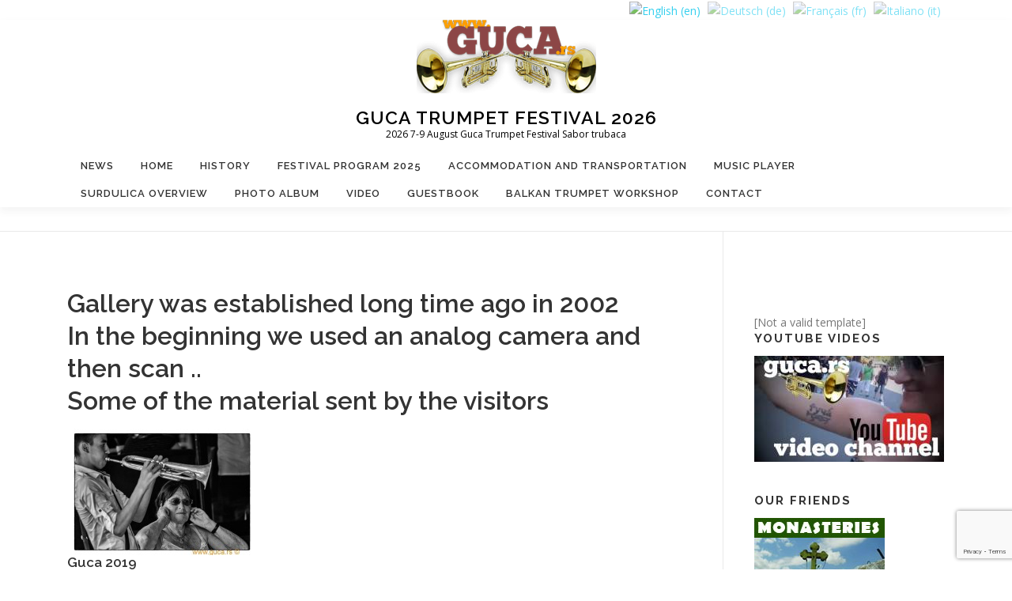

--- FILE ---
content_type: text/html; charset=UTF-8
request_url: https://www.guca.rs/image-gallery/nggallery/guca-2019
body_size: 13702
content:
<!DOCTYPE html>
<html lang="en-US">
<head>
<meta charset="UTF-8">
<meta name="viewport" content="width=device-width, initial-scale=1">
<link rel="profile" href="http://gmpg.org/xfn/11">
<link rel="pingback" href="https://www.guca.rs/xmlrpc.php">
<meta name='robots' content='index, follow, max-image-preview:large, max-snippet:-1, max-video-preview:-1' />
		<style>img:is([sizes="auto" i], [sizes^="auto," i]) { contain-intrinsic-size: 3000px 1500px }</style>
		
	<!-- This site is optimized with the Yoast SEO plugin v25.3 - https://yoast.com/wordpress/plugins/seo/ -->
	<title>Image Gallery - Guca Trumpet Festival 2026</title>
	<meta name="description" content="Guca Image Gallery from 2002 street atmosphere, concerts, competition, winners, guests, amateurs and professionals photography" />
	<link rel="canonical" href="http://www.guca.rs/image-gallery/" />
	<meta property="og:locale" content="en_US" />
	<meta property="og:type" content="article" />
	<meta property="og:title" content="Image Gallery - Guca Trumpet Festival 2026" />
	<meta property="og:description" content="Guca Image Gallery from 2002 street atmosphere, concerts, competition, winners, guests, amateurs and professionals photography" />
	<meta property="og:url" content="http://www.guca.rs/image-gallery/" />
	<meta property="og:site_name" content="Guca Trumpet Festival 2026" />
	<meta property="article:modified_time" content="2019-08-19T13:29:12+00:00" />
	<meta name="twitter:card" content="summary_large_image" />
	<script type="application/ld+json" class="yoast-schema-graph">{"@context":"https://schema.org","@graph":[{"@type":"WebPage","@id":"https://www.guca.rs/de/image-gallery/","url":"http://www.guca.rs/image-gallery/","name":"Image Gallery - Guca Trumpet Festival 2026","isPartOf":{"@id":"https://www.guca.rs/#website"},"datePublished":"2016-06-09T16:50:44+00:00","dateModified":"2019-08-19T13:29:12+00:00","description":"Guca Image Gallery from 2002 street atmosphere, concerts, competition, winners, guests, amateurs and professionals photography","breadcrumb":{"@id":"http://www.guca.rs/image-gallery/#breadcrumb"},"inLanguage":"en-US","potentialAction":[{"@type":"ReadAction","target":["http://www.guca.rs/image-gallery/"]}]},{"@type":"BreadcrumbList","@id":"http://www.guca.rs/image-gallery/#breadcrumb","itemListElement":[{"@type":"ListItem","position":1,"name":"Home","item":"https://www.guca.rs/"},{"@type":"ListItem","position":2,"name":"Image Gallery"}]},{"@type":"WebSite","@id":"https://www.guca.rs/#website","url":"https://www.guca.rs/","name":"Guca Trumpet Festival 2026","description":"2026 7-9 August Guca Trumpet Festival Sabor trubaca","publisher":{"@id":"https://www.guca.rs/#organization"},"potentialAction":[{"@type":"SearchAction","target":{"@type":"EntryPoint","urlTemplate":"https://www.guca.rs/?s={search_term_string}"},"query-input":{"@type":"PropertyValueSpecification","valueRequired":true,"valueName":"search_term_string"}}],"inLanguage":"en-US"},{"@type":"Organization","@id":"https://www.guca.rs/#organization","name":"Guca Co turoperator Agency for information, advice and travel planning services","url":"https://www.guca.rs/","logo":{"@type":"ImageObject","inLanguage":"en-US","@id":"https://www.guca.rs/#/schema/logo/image/","url":"https://www.guca.rs/wp-content/uploads/2016/05/logo.png","contentUrl":"https://www.guca.rs/wp-content/uploads/2016/05/logo.png","width":1280,"height":740,"caption":"Guca Co turoperator Agency for information, advice and travel planning services"},"image":{"@id":"https://www.guca.rs/#/schema/logo/image/"}}]}</script>
	<!-- / Yoast SEO plugin. -->


<link rel='dns-prefetch' href='//fonts.googleapis.com' />
<link rel="alternate" type="application/rss+xml" title="Guca Trumpet Festival 2026 &raquo; Feed" href="https://www.guca.rs/feed/" />
<link rel="alternate" type="application/rss+xml" title="Guca Trumpet Festival 2026 &raquo; Comments Feed" href="https://www.guca.rs/comments/feed/" />
<script type="text/javascript">
/* <![CDATA[ */
window._wpemojiSettings = {"baseUrl":"https:\/\/s.w.org\/images\/core\/emoji\/15.0.3\/72x72\/","ext":".png","svgUrl":"https:\/\/s.w.org\/images\/core\/emoji\/15.0.3\/svg\/","svgExt":".svg","source":{"concatemoji":"https:\/\/www.guca.rs\/wp-includes\/js\/wp-emoji-release.min.js?ver=6.6.4"}};
/*! This file is auto-generated */
!function(i,n){var o,s,e;function c(e){try{var t={supportTests:e,timestamp:(new Date).valueOf()};sessionStorage.setItem(o,JSON.stringify(t))}catch(e){}}function p(e,t,n){e.clearRect(0,0,e.canvas.width,e.canvas.height),e.fillText(t,0,0);var t=new Uint32Array(e.getImageData(0,0,e.canvas.width,e.canvas.height).data),r=(e.clearRect(0,0,e.canvas.width,e.canvas.height),e.fillText(n,0,0),new Uint32Array(e.getImageData(0,0,e.canvas.width,e.canvas.height).data));return t.every(function(e,t){return e===r[t]})}function u(e,t,n){switch(t){case"flag":return n(e,"\ud83c\udff3\ufe0f\u200d\u26a7\ufe0f","\ud83c\udff3\ufe0f\u200b\u26a7\ufe0f")?!1:!n(e,"\ud83c\uddfa\ud83c\uddf3","\ud83c\uddfa\u200b\ud83c\uddf3")&&!n(e,"\ud83c\udff4\udb40\udc67\udb40\udc62\udb40\udc65\udb40\udc6e\udb40\udc67\udb40\udc7f","\ud83c\udff4\u200b\udb40\udc67\u200b\udb40\udc62\u200b\udb40\udc65\u200b\udb40\udc6e\u200b\udb40\udc67\u200b\udb40\udc7f");case"emoji":return!n(e,"\ud83d\udc26\u200d\u2b1b","\ud83d\udc26\u200b\u2b1b")}return!1}function f(e,t,n){var r="undefined"!=typeof WorkerGlobalScope&&self instanceof WorkerGlobalScope?new OffscreenCanvas(300,150):i.createElement("canvas"),a=r.getContext("2d",{willReadFrequently:!0}),o=(a.textBaseline="top",a.font="600 32px Arial",{});return e.forEach(function(e){o[e]=t(a,e,n)}),o}function t(e){var t=i.createElement("script");t.src=e,t.defer=!0,i.head.appendChild(t)}"undefined"!=typeof Promise&&(o="wpEmojiSettingsSupports",s=["flag","emoji"],n.supports={everything:!0,everythingExceptFlag:!0},e=new Promise(function(e){i.addEventListener("DOMContentLoaded",e,{once:!0})}),new Promise(function(t){var n=function(){try{var e=JSON.parse(sessionStorage.getItem(o));if("object"==typeof e&&"number"==typeof e.timestamp&&(new Date).valueOf()<e.timestamp+604800&&"object"==typeof e.supportTests)return e.supportTests}catch(e){}return null}();if(!n){if("undefined"!=typeof Worker&&"undefined"!=typeof OffscreenCanvas&&"undefined"!=typeof URL&&URL.createObjectURL&&"undefined"!=typeof Blob)try{var e="postMessage("+f.toString()+"("+[JSON.stringify(s),u.toString(),p.toString()].join(",")+"));",r=new Blob([e],{type:"text/javascript"}),a=new Worker(URL.createObjectURL(r),{name:"wpTestEmojiSupports"});return void(a.onmessage=function(e){c(n=e.data),a.terminate(),t(n)})}catch(e){}c(n=f(s,u,p))}t(n)}).then(function(e){for(var t in e)n.supports[t]=e[t],n.supports.everything=n.supports.everything&&n.supports[t],"flag"!==t&&(n.supports.everythingExceptFlag=n.supports.everythingExceptFlag&&n.supports[t]);n.supports.everythingExceptFlag=n.supports.everythingExceptFlag&&!n.supports.flag,n.DOMReady=!1,n.readyCallback=function(){n.DOMReady=!0}}).then(function(){return e}).then(function(){var e;n.supports.everything||(n.readyCallback(),(e=n.source||{}).concatemoji?t(e.concatemoji):e.wpemoji&&e.twemoji&&(t(e.twemoji),t(e.wpemoji)))}))}((window,document),window._wpemojiSettings);
/* ]]> */
</script>
<style id='wp-emoji-styles-inline-css' type='text/css'>

	img.wp-smiley, img.emoji {
		display: inline !important;
		border: none !important;
		box-shadow: none !important;
		height: 1em !important;
		width: 1em !important;
		margin: 0 0.07em !important;
		vertical-align: -0.1em !important;
		background: none !important;
		padding: 0 !important;
	}
</style>
<link rel='stylesheet' id='wp-block-library-css' href='https://www.guca.rs/wp-includes/css/dist/block-library/style.min.css?ver=6.6.4' type='text/css' media='all' />
<style id='wp-block-library-theme-inline-css' type='text/css'>
.wp-block-audio :where(figcaption){color:#555;font-size:13px;text-align:center}.is-dark-theme .wp-block-audio :where(figcaption){color:#ffffffa6}.wp-block-audio{margin:0 0 1em}.wp-block-code{border:1px solid #ccc;border-radius:4px;font-family:Menlo,Consolas,monaco,monospace;padding:.8em 1em}.wp-block-embed :where(figcaption){color:#555;font-size:13px;text-align:center}.is-dark-theme .wp-block-embed :where(figcaption){color:#ffffffa6}.wp-block-embed{margin:0 0 1em}.blocks-gallery-caption{color:#555;font-size:13px;text-align:center}.is-dark-theme .blocks-gallery-caption{color:#ffffffa6}:root :where(.wp-block-image figcaption){color:#555;font-size:13px;text-align:center}.is-dark-theme :root :where(.wp-block-image figcaption){color:#ffffffa6}.wp-block-image{margin:0 0 1em}.wp-block-pullquote{border-bottom:4px solid;border-top:4px solid;color:currentColor;margin-bottom:1.75em}.wp-block-pullquote cite,.wp-block-pullquote footer,.wp-block-pullquote__citation{color:currentColor;font-size:.8125em;font-style:normal;text-transform:uppercase}.wp-block-quote{border-left:.25em solid;margin:0 0 1.75em;padding-left:1em}.wp-block-quote cite,.wp-block-quote footer{color:currentColor;font-size:.8125em;font-style:normal;position:relative}.wp-block-quote.has-text-align-right{border-left:none;border-right:.25em solid;padding-left:0;padding-right:1em}.wp-block-quote.has-text-align-center{border:none;padding-left:0}.wp-block-quote.is-large,.wp-block-quote.is-style-large,.wp-block-quote.is-style-plain{border:none}.wp-block-search .wp-block-search__label{font-weight:700}.wp-block-search__button{border:1px solid #ccc;padding:.375em .625em}:where(.wp-block-group.has-background){padding:1.25em 2.375em}.wp-block-separator.has-css-opacity{opacity:.4}.wp-block-separator{border:none;border-bottom:2px solid;margin-left:auto;margin-right:auto}.wp-block-separator.has-alpha-channel-opacity{opacity:1}.wp-block-separator:not(.is-style-wide):not(.is-style-dots){width:100px}.wp-block-separator.has-background:not(.is-style-dots){border-bottom:none;height:1px}.wp-block-separator.has-background:not(.is-style-wide):not(.is-style-dots){height:2px}.wp-block-table{margin:0 0 1em}.wp-block-table td,.wp-block-table th{word-break:normal}.wp-block-table :where(figcaption){color:#555;font-size:13px;text-align:center}.is-dark-theme .wp-block-table :where(figcaption){color:#ffffffa6}.wp-block-video :where(figcaption){color:#555;font-size:13px;text-align:center}.is-dark-theme .wp-block-video :where(figcaption){color:#ffffffa6}.wp-block-video{margin:0 0 1em}:root :where(.wp-block-template-part.has-background){margin-bottom:0;margin-top:0;padding:1.25em 2.375em}
</style>
<style id='classic-theme-styles-inline-css' type='text/css'>
/*! This file is auto-generated */
.wp-block-button__link{color:#fff;background-color:#32373c;border-radius:9999px;box-shadow:none;text-decoration:none;padding:calc(.667em + 2px) calc(1.333em + 2px);font-size:1.125em}.wp-block-file__button{background:#32373c;color:#fff;text-decoration:none}
</style>
<style id='global-styles-inline-css' type='text/css'>
:root{--wp--preset--aspect-ratio--square: 1;--wp--preset--aspect-ratio--4-3: 4/3;--wp--preset--aspect-ratio--3-4: 3/4;--wp--preset--aspect-ratio--3-2: 3/2;--wp--preset--aspect-ratio--2-3: 2/3;--wp--preset--aspect-ratio--16-9: 16/9;--wp--preset--aspect-ratio--9-16: 9/16;--wp--preset--color--black: #000000;--wp--preset--color--cyan-bluish-gray: #abb8c3;--wp--preset--color--white: #ffffff;--wp--preset--color--pale-pink: #f78da7;--wp--preset--color--vivid-red: #cf2e2e;--wp--preset--color--luminous-vivid-orange: #ff6900;--wp--preset--color--luminous-vivid-amber: #fcb900;--wp--preset--color--light-green-cyan: #7bdcb5;--wp--preset--color--vivid-green-cyan: #00d084;--wp--preset--color--pale-cyan-blue: #8ed1fc;--wp--preset--color--vivid-cyan-blue: #0693e3;--wp--preset--color--vivid-purple: #9b51e0;--wp--preset--gradient--vivid-cyan-blue-to-vivid-purple: linear-gradient(135deg,rgba(6,147,227,1) 0%,rgb(155,81,224) 100%);--wp--preset--gradient--light-green-cyan-to-vivid-green-cyan: linear-gradient(135deg,rgb(122,220,180) 0%,rgb(0,208,130) 100%);--wp--preset--gradient--luminous-vivid-amber-to-luminous-vivid-orange: linear-gradient(135deg,rgba(252,185,0,1) 0%,rgba(255,105,0,1) 100%);--wp--preset--gradient--luminous-vivid-orange-to-vivid-red: linear-gradient(135deg,rgba(255,105,0,1) 0%,rgb(207,46,46) 100%);--wp--preset--gradient--very-light-gray-to-cyan-bluish-gray: linear-gradient(135deg,rgb(238,238,238) 0%,rgb(169,184,195) 100%);--wp--preset--gradient--cool-to-warm-spectrum: linear-gradient(135deg,rgb(74,234,220) 0%,rgb(151,120,209) 20%,rgb(207,42,186) 40%,rgb(238,44,130) 60%,rgb(251,105,98) 80%,rgb(254,248,76) 100%);--wp--preset--gradient--blush-light-purple: linear-gradient(135deg,rgb(255,206,236) 0%,rgb(152,150,240) 100%);--wp--preset--gradient--blush-bordeaux: linear-gradient(135deg,rgb(254,205,165) 0%,rgb(254,45,45) 50%,rgb(107,0,62) 100%);--wp--preset--gradient--luminous-dusk: linear-gradient(135deg,rgb(255,203,112) 0%,rgb(199,81,192) 50%,rgb(65,88,208) 100%);--wp--preset--gradient--pale-ocean: linear-gradient(135deg,rgb(255,245,203) 0%,rgb(182,227,212) 50%,rgb(51,167,181) 100%);--wp--preset--gradient--electric-grass: linear-gradient(135deg,rgb(202,248,128) 0%,rgb(113,206,126) 100%);--wp--preset--gradient--midnight: linear-gradient(135deg,rgb(2,3,129) 0%,rgb(40,116,252) 100%);--wp--preset--font-size--small: 13px;--wp--preset--font-size--medium: 20px;--wp--preset--font-size--large: 36px;--wp--preset--font-size--x-large: 42px;--wp--preset--spacing--20: 0.44rem;--wp--preset--spacing--30: 0.67rem;--wp--preset--spacing--40: 1rem;--wp--preset--spacing--50: 1.5rem;--wp--preset--spacing--60: 2.25rem;--wp--preset--spacing--70: 3.38rem;--wp--preset--spacing--80: 5.06rem;--wp--preset--shadow--natural: 6px 6px 9px rgba(0, 0, 0, 0.2);--wp--preset--shadow--deep: 12px 12px 50px rgba(0, 0, 0, 0.4);--wp--preset--shadow--sharp: 6px 6px 0px rgba(0, 0, 0, 0.2);--wp--preset--shadow--outlined: 6px 6px 0px -3px rgba(255, 255, 255, 1), 6px 6px rgba(0, 0, 0, 1);--wp--preset--shadow--crisp: 6px 6px 0px rgba(0, 0, 0, 1);}:where(.is-layout-flex){gap: 0.5em;}:where(.is-layout-grid){gap: 0.5em;}body .is-layout-flex{display: flex;}.is-layout-flex{flex-wrap: wrap;align-items: center;}.is-layout-flex > :is(*, div){margin: 0;}body .is-layout-grid{display: grid;}.is-layout-grid > :is(*, div){margin: 0;}:where(.wp-block-columns.is-layout-flex){gap: 2em;}:where(.wp-block-columns.is-layout-grid){gap: 2em;}:where(.wp-block-post-template.is-layout-flex){gap: 1.25em;}:where(.wp-block-post-template.is-layout-grid){gap: 1.25em;}.has-black-color{color: var(--wp--preset--color--black) !important;}.has-cyan-bluish-gray-color{color: var(--wp--preset--color--cyan-bluish-gray) !important;}.has-white-color{color: var(--wp--preset--color--white) !important;}.has-pale-pink-color{color: var(--wp--preset--color--pale-pink) !important;}.has-vivid-red-color{color: var(--wp--preset--color--vivid-red) !important;}.has-luminous-vivid-orange-color{color: var(--wp--preset--color--luminous-vivid-orange) !important;}.has-luminous-vivid-amber-color{color: var(--wp--preset--color--luminous-vivid-amber) !important;}.has-light-green-cyan-color{color: var(--wp--preset--color--light-green-cyan) !important;}.has-vivid-green-cyan-color{color: var(--wp--preset--color--vivid-green-cyan) !important;}.has-pale-cyan-blue-color{color: var(--wp--preset--color--pale-cyan-blue) !important;}.has-vivid-cyan-blue-color{color: var(--wp--preset--color--vivid-cyan-blue) !important;}.has-vivid-purple-color{color: var(--wp--preset--color--vivid-purple) !important;}.has-black-background-color{background-color: var(--wp--preset--color--black) !important;}.has-cyan-bluish-gray-background-color{background-color: var(--wp--preset--color--cyan-bluish-gray) !important;}.has-white-background-color{background-color: var(--wp--preset--color--white) !important;}.has-pale-pink-background-color{background-color: var(--wp--preset--color--pale-pink) !important;}.has-vivid-red-background-color{background-color: var(--wp--preset--color--vivid-red) !important;}.has-luminous-vivid-orange-background-color{background-color: var(--wp--preset--color--luminous-vivid-orange) !important;}.has-luminous-vivid-amber-background-color{background-color: var(--wp--preset--color--luminous-vivid-amber) !important;}.has-light-green-cyan-background-color{background-color: var(--wp--preset--color--light-green-cyan) !important;}.has-vivid-green-cyan-background-color{background-color: var(--wp--preset--color--vivid-green-cyan) !important;}.has-pale-cyan-blue-background-color{background-color: var(--wp--preset--color--pale-cyan-blue) !important;}.has-vivid-cyan-blue-background-color{background-color: var(--wp--preset--color--vivid-cyan-blue) !important;}.has-vivid-purple-background-color{background-color: var(--wp--preset--color--vivid-purple) !important;}.has-black-border-color{border-color: var(--wp--preset--color--black) !important;}.has-cyan-bluish-gray-border-color{border-color: var(--wp--preset--color--cyan-bluish-gray) !important;}.has-white-border-color{border-color: var(--wp--preset--color--white) !important;}.has-pale-pink-border-color{border-color: var(--wp--preset--color--pale-pink) !important;}.has-vivid-red-border-color{border-color: var(--wp--preset--color--vivid-red) !important;}.has-luminous-vivid-orange-border-color{border-color: var(--wp--preset--color--luminous-vivid-orange) !important;}.has-luminous-vivid-amber-border-color{border-color: var(--wp--preset--color--luminous-vivid-amber) !important;}.has-light-green-cyan-border-color{border-color: var(--wp--preset--color--light-green-cyan) !important;}.has-vivid-green-cyan-border-color{border-color: var(--wp--preset--color--vivid-green-cyan) !important;}.has-pale-cyan-blue-border-color{border-color: var(--wp--preset--color--pale-cyan-blue) !important;}.has-vivid-cyan-blue-border-color{border-color: var(--wp--preset--color--vivid-cyan-blue) !important;}.has-vivid-purple-border-color{border-color: var(--wp--preset--color--vivid-purple) !important;}.has-vivid-cyan-blue-to-vivid-purple-gradient-background{background: var(--wp--preset--gradient--vivid-cyan-blue-to-vivid-purple) !important;}.has-light-green-cyan-to-vivid-green-cyan-gradient-background{background: var(--wp--preset--gradient--light-green-cyan-to-vivid-green-cyan) !important;}.has-luminous-vivid-amber-to-luminous-vivid-orange-gradient-background{background: var(--wp--preset--gradient--luminous-vivid-amber-to-luminous-vivid-orange) !important;}.has-luminous-vivid-orange-to-vivid-red-gradient-background{background: var(--wp--preset--gradient--luminous-vivid-orange-to-vivid-red) !important;}.has-very-light-gray-to-cyan-bluish-gray-gradient-background{background: var(--wp--preset--gradient--very-light-gray-to-cyan-bluish-gray) !important;}.has-cool-to-warm-spectrum-gradient-background{background: var(--wp--preset--gradient--cool-to-warm-spectrum) !important;}.has-blush-light-purple-gradient-background{background: var(--wp--preset--gradient--blush-light-purple) !important;}.has-blush-bordeaux-gradient-background{background: var(--wp--preset--gradient--blush-bordeaux) !important;}.has-luminous-dusk-gradient-background{background: var(--wp--preset--gradient--luminous-dusk) !important;}.has-pale-ocean-gradient-background{background: var(--wp--preset--gradient--pale-ocean) !important;}.has-electric-grass-gradient-background{background: var(--wp--preset--gradient--electric-grass) !important;}.has-midnight-gradient-background{background: var(--wp--preset--gradient--midnight) !important;}.has-small-font-size{font-size: var(--wp--preset--font-size--small) !important;}.has-medium-font-size{font-size: var(--wp--preset--font-size--medium) !important;}.has-large-font-size{font-size: var(--wp--preset--font-size--large) !important;}.has-x-large-font-size{font-size: var(--wp--preset--font-size--x-large) !important;}
:where(.wp-block-post-template.is-layout-flex){gap: 1.25em;}:where(.wp-block-post-template.is-layout-grid){gap: 1.25em;}
:where(.wp-block-columns.is-layout-flex){gap: 2em;}:where(.wp-block-columns.is-layout-grid){gap: 2em;}
:root :where(.wp-block-pullquote){font-size: 1.5em;line-height: 1.6;}
</style>
<link rel='stylesheet' id='contact-form-7-css' href='https://www.guca.rs/wp-content/plugins/contact-form-7/includes/css/styles.css?ver=6.0.6' type='text/css' media='all' />
<link rel='stylesheet' id='fb-widget-frontend-style-css' href='https://www.guca.rs/wp-content/plugins/facebook-pagelike-widget/assets/css/style.css?ver=1.0.0' type='text/css' media='all' />
<link rel='stylesheet' id='ngg_trigger_buttons-css' href='https://www.guca.rs/wp-content/plugins/nextgen-gallery/static/GalleryDisplay/trigger_buttons.css?ver=4.0.3' type='text/css' media='all' />
<link rel='stylesheet' id='fancybox-0-css' href='https://www.guca.rs/wp-content/plugins/nextgen-gallery/static/Lightbox/fancybox/jquery.fancybox-1.3.4.css?ver=4.0.3' type='text/css' media='all' />
<link rel='stylesheet' id='fontawesome_v4_shim_style-css' href='https://www.guca.rs/wp-content/plugins/nextgen-gallery/static/FontAwesome/css/v4-shims.min.css?ver=6.6.4' type='text/css' media='all' />
<link rel='stylesheet' id='fontawesome-css' href='https://www.guca.rs/wp-content/plugins/nextgen-gallery/static/FontAwesome/css/all.min.css?ver=6.6.4' type='text/css' media='all' />
<link rel='stylesheet' id='nextgen_pagination_style-css' href='https://www.guca.rs/wp-content/plugins/nextgen-gallery/static/GalleryDisplay/pagination_style.css?ver=4.0.3' type='text/css' media='all' />
<link rel='stylesheet' id='nextgen_basic_album_style-css' href='https://www.guca.rs/wp-content/plugins/nextgen-gallery/static/Albums/nextgen_basic_album.css?ver=4.0.3' type='text/css' media='all' />
<link rel='stylesheet' id='nextgen_basic_album_breadcrumbs_style-css' href='https://www.guca.rs/wp-content/plugins/nextgen-gallery/static/Albums/breadcrumbs.css?ver=4.0.3' type='text/css' media='all' />
<link rel='stylesheet' id='onepress-fonts-css' href='https://fonts.googleapis.com/css?family=Raleway%3A400%2C500%2C600%2C700%2C300%2C100%2C800%2C900%7COpen+Sans%3A400%2C300%2C300italic%2C400italic%2C600%2C600italic%2C700%2C700italic&#038;subset=latin%2Clatin-ext&#038;display=swap&#038;ver=2.3.10' type='text/css' media='all' />
<link rel='stylesheet' id='onepress-animate-css' href='https://www.guca.rs/wp-content/themes/onepress/assets/css/animate.min.css?ver=2.3.10' type='text/css' media='all' />
<link rel='stylesheet' id='onepress-fa-css' href='https://www.guca.rs/wp-content/themes/onepress/assets/fontawesome-v6/css/all.min.css?ver=6.5.1' type='text/css' media='all' />
<link rel='stylesheet' id='onepress-fa-shims-css' href='https://www.guca.rs/wp-content/themes/onepress/assets/fontawesome-v6/css/v4-shims.min.css?ver=6.5.1' type='text/css' media='all' />
<link rel='stylesheet' id='onepress-bootstrap-css' href='https://www.guca.rs/wp-content/themes/onepress/assets/css/bootstrap.min.css?ver=2.3.10' type='text/css' media='all' />
<link rel='stylesheet' id='onepress-style-css' href='https://www.guca.rs/wp-content/themes/onepress/style.css?ver=6.6.4' type='text/css' media='all' />
<style id='onepress-style-inline-css' type='text/css'>
#main .video-section section.hero-slideshow-wrapper{background:transparent}.hero-slideshow-wrapper:after{position:absolute;top:0px;left:0px;width:100%;height:100%;background-color:rgba(0,0,0,0.3);display:block;content:""}#parallax-hero .jarallax-container .parallax-bg:before{background-color:rgba(0,0,0,0.3)}.body-desktop .parallax-hero .hero-slideshow-wrapper:after{display:none!important}#parallax-hero>.parallax-bg::before{background-color:rgba(0,0,0,0.3);opacity:1}.body-desktop .parallax-hero .hero-slideshow-wrapper:after{display:none!important}#footer-widgets{}.gallery-carousel .g-item{padding:0px 10px}.gallery-carousel-wrap{margin-left:-10px;margin-right:-10px}.gallery-grid .g-item,.gallery-masonry .g-item .inner{padding:10px}.gallery-grid-wrap,.gallery-masonry-wrap{margin-left:-10px;margin-right:-10px}.gallery-justified-wrap{margin-left:-20px;margin-right:-20px}
</style>
<link rel='stylesheet' id='onepress-gallery-lightgallery-css' href='https://www.guca.rs/wp-content/themes/onepress/assets/css/lightgallery.css?ver=6.6.4' type='text/css' media='all' />
<link rel='stylesheet' id='nextgen_basic_thumbnails_style-css' href='https://www.guca.rs/wp-content/plugins/nextgen-gallery/static/Thumbnails/nextgen_basic_thumbnails.css?ver=4.0.3' type='text/css' media='all' />
<link rel='stylesheet' id='nextgen_widgets_style-css' href='https://www.guca.rs/wp-content/plugins/nextgen-gallery/static/Widget/display.css?ver=4.0.3' type='text/css' media='all' />
<link rel='stylesheet' id='onepress-child-style-css' href='https://www.guca.rs/wp-content/themes/onepress-child/style.css?ver=6.6.4' type='text/css' media='all' />
<script type="text/javascript" src="https://www.guca.rs/wp-includes/js/jquery/jquery.min.js?ver=3.7.1" id="jquery-core-js"></script>
<script type="text/javascript" src="https://www.guca.rs/wp-includes/js/jquery/jquery-migrate.min.js?ver=3.4.1" id="jquery-migrate-js"></script>
<script type="text/javascript" id="photocrati_ajax-js-extra">
/* <![CDATA[ */
var photocrati_ajax = {"url":"https:\/\/www.guca.rs\/index.php?photocrati_ajax=1","rest_url":"https:\/\/www.guca.rs\/wp-json\/","wp_home_url":"https:\/\/www.guca.rs","wp_site_url":"https:\/\/www.guca.rs","wp_root_url":"https:\/\/www.guca.rs","wp_plugins_url":"https:\/\/www.guca.rs\/wp-content\/plugins","wp_content_url":"https:\/\/www.guca.rs\/wp-content","wp_includes_url":"https:\/\/www.guca.rs\/wp-includes\/","ngg_param_slug":"nggallery","rest_nonce":"aff5d2a051"};
/* ]]> */
</script>
<script type="text/javascript" src="https://www.guca.rs/wp-content/plugins/nextgen-gallery/static/Legacy/ajax.min.js?ver=4.0.3" id="photocrati_ajax-js"></script>
<script type="text/javascript" src="https://www.guca.rs/wp-content/plugins/nextgen-gallery/static/FontAwesome/js/v4-shims.min.js?ver=5.3.1" id="fontawesome_v4_shim-js"></script>
<script type="text/javascript" defer crossorigin="anonymous" data-auto-replace-svg="false" data-keep-original-source="false" data-search-pseudo-elements src="https://www.guca.rs/wp-content/plugins/nextgen-gallery/static/FontAwesome/js/all.min.js?ver=5.3.1" id="fontawesome-js"></script>
<script type="text/javascript" src="https://www.guca.rs/wp-content/plugins/nextgen-gallery/static/Albums/init.js?ver=4.0.3" id="nextgen_basic_album_script-js"></script>
<script type="text/javascript" src="https://www.guca.rs/wp-content/plugins/nextgen-gallery/static/GalleryDisplay/shave.js?ver=4.0.3" id="shave.js-js"></script>
<script type="text/javascript" src="https://www.guca.rs/wp-content/plugins/nextgen-gallery/static/Thumbnails/nextgen_basic_thumbnails.js?ver=4.0.3" id="nextgen_basic_thumbnails_script-js"></script>
<link rel="https://api.w.org/" href="https://www.guca.rs/wp-json/" /><link rel="alternate" title="JSON" type="application/json" href="https://www.guca.rs/wp-json/wp/v2/pages/551" /><link rel="EditURI" type="application/rsd+xml" title="RSD" href="https://www.guca.rs/xmlrpc.php?rsd" />
<meta name="generator" content="WordPress 6.6.4" />
<link rel='shortlink' href='https://www.guca.rs/?p=551' />
<link rel="alternate" title="oEmbed (JSON)" type="application/json+oembed" href="https://www.guca.rs/wp-json/oembed/1.0/embed?url=https%3A%2F%2Fwww.guca.rs%2Fimage-gallery%2F" />
<link rel="alternate" title="oEmbed (XML)" type="text/xml+oembed" href="https://www.guca.rs/wp-json/oembed/1.0/embed?url=https%3A%2F%2Fwww.guca.rs%2Fimage-gallery%2F&#038;format=xml" />
<style type="text/css">
.qtranxs_flag_en {background-image: url(https://www.guca.rs/wp-content/plugins/qtranslate-x/flags/gb.png); background-repeat: no-repeat;}
.qtranxs_flag_de {background-image: url(https://www.guca.rs/wp-content/plugins/qtranslate-x/flags/de.png); background-repeat: no-repeat;}
.qtranxs_flag_fr {background-image: url(https://www.guca.rs/wp-content/plugins/qtranslate-x/flags/fr.png); background-repeat: no-repeat;}
.qtranxs_flag_it {background-image: url(https://www.guca.rs/wp-content/plugins/qtranslate-x/flags/it.png); background-repeat: no-repeat;}
</style>
<link hreflang="en" href="https://www.guca.rs/en/image-gallery/nggallery/guca-2019" rel="alternate" />
<link hreflang="de" href="https://www.guca.rs/de/image-gallery/nggallery/guca-2019" rel="alternate" />
<link hreflang="fr" href="https://www.guca.rs/fr/image-gallery/nggallery/guca-2019" rel="alternate" />
<link hreflang="it" href="https://www.guca.rs/it/image-gallery/nggallery/guca-2019" rel="alternate" />
<link hreflang="x-default" href="https://www.guca.rs/image-gallery/nggallery/guca-2019" rel="alternate" />
<meta name="generator" content="qTranslate-X 3.4.6.8" />
<link rel="icon" href="https://www.guca.rs/wp-content/uploads/2020/01/cropped-Truba-512-32x32.png" sizes="32x32" />
<link rel="icon" href="https://www.guca.rs/wp-content/uploads/2020/01/cropped-Truba-512-192x192.png" sizes="192x192" />
<link rel="apple-touch-icon" href="https://www.guca.rs/wp-content/uploads/2020/01/cropped-Truba-512-180x180.png" />
<meta name="msapplication-TileImage" content="https://www.guca.rs/wp-content/uploads/2020/01/cropped-Truba-512-270x270.png" />
</head>

<body class="page-template-default page page-id-551 wp-custom-logo group-blog">

<div id="page" class="hfeed site">
	<a class="skip-link screen-reader-text" href="#content">Skip to content</a>
		<div class="hader-top-top">
		
		<div class="container">
		
		
		    <ul id="sidebar-top">
        <style type="text/css">
.qtranxs_widget ul { margin: 0; }
.qtranxs_widget ul li
{list-style-type:none;
display: inline; /* horizontal list, use "list-item" or other appropriate value for vertical list */
list-style-type: none; /* use "initial" or other to enable bullets */
margin: 0 5px 0 0; /* adjust spacing between items */
opacity: 0.5;
-o-transition: 1s ease opacity;
-moz-transition: 1s ease opacity;
-webkit-transition: 1s ease opacity;
transition: 1s ease opacity;
}
/* .qtranxs_widget ul li span { margin: 0 5px 0 0; } */ /* other way to control spacing */
.qtranxs_widget ul li.active { opacity: 0.8; }
.qtranxs_widget ul li:hover { opacity: 1; }
.qtranxs_widget img { box-shadow: none; vertical-align: middle; display: initial; }
.qtranxs_flag { height:12px; width:18px; display:block; }
.qtranxs_flag_and_text { padding-left:20px; }
.qtranxs_flag span { display:none; }
</style>
<li id="qtranslate-3" class="widget qtranxs_widget">
<ul class="language-chooser language-chooser-image qtranxs_language_chooser" id="qtranslate-3-chooser">
<li class="lang-en active"><a href="https://www.guca.rs/en/image-gallery/nggallery/guca-2019" hreflang="en" title="English (en)" class="qtranxs_image qtranxs_image_en"><img src="https://www.guca.rs/wp-content/plugins/qtranslate-x/flags/gb.png" alt="English (en)" /><span style="display:none">English</span></a></li>
<li class="lang-de"><a href="https://www.guca.rs/de/image-gallery/nggallery/guca-2019" hreflang="de" title="Deutsch (de)" class="qtranxs_image qtranxs_image_de"><img src="https://www.guca.rs/wp-content/plugins/qtranslate-x/flags/de.png" alt="Deutsch (de)" /><span style="display:none">Deutsch</span></a></li>
<li class="lang-fr"><a href="https://www.guca.rs/fr/image-gallery/nggallery/guca-2019" hreflang="fr" title="Français (fr)" class="qtranxs_image qtranxs_image_fr"><img src="https://www.guca.rs/wp-content/plugins/qtranslate-x/flags/fr.png" alt="Français (fr)" /><span style="display:none">Français</span></a></li>
<li class="lang-it"><a href="https://www.guca.rs/it/image-gallery/nggallery/guca-2019" hreflang="it" title="Italiano (it)" class="qtranxs_image qtranxs_image_it"><img src="https://www.guca.rs/wp-content/plugins/qtranslate-x/flags/it.png" alt="Italiano (it)" /><span style="display:none">Italiano</span></a></li>
</ul><div class="qtranxs_widget_end"></div>
</li>    </ul>
</div>
		</div>
		
		
    <div id="header-section" class="h-on-top no-transparent">        <header id="masthead" class="site-header header-contained no-sticky no-scroll no-t h-on-top" role="banner">
            <div class="container">
						
                <div class="site-branding">
                <div class="site-brand-inner has-logo-img has-title has-desc"><div class="site-logo-div"><a href="https://www.guca.rs/" class="custom-logo-link  no-t-logo" rel="home"><img width="227" height="93" src="https://www.guca.rs/wp-content/uploads/2018/04/cropped-logo-guca.png" class="custom-logo" alt="Guca Trumpet Festival 2026" /></a></div><p class="site-title"><a class="site-text-logo" href="https://www.guca.rs/" rel="home">Guca Trumpet Festival 2026</a></p><p class="site-description">2026 7-9 August Guca Trumpet Festival Sabor trubaca</p></div>				
                </div>
								<div class="commercial" style="position: absolute;
				left: 0px;
				top: 8px;">
				
				
				</div>
							                <div class="header-right-wrapper">
                    <a href="#0" id="nav-toggle">Menu<span></span></a>
                    <nav id="site-navigation" class="main-navigation" role="navigation">
                        <ul class="onepress-menu">
                            <li id="menu-item-7592" class="menu-item menu-item-type-post_type menu-item-object-page menu-item-7592"><a href="https://www.guca.rs/news/">News</a></li>
<li id="menu-item-549" class="menu-item menu-item-type-custom menu-item-object-custom menu-item-549"><a href="http://guca.rs/">Home</a></li>
<li id="menu-item-523" class="menu-item menu-item-type-post_type menu-item-object-page menu-item-523"><a href="https://www.guca.rs/history/">History</a></li>
<li id="menu-item-7635" class="menu-item menu-item-type-post_type menu-item-object-page menu-item-7635"><a href="https://www.guca.rs/festival-program-2024/">Festival program 2025</a></li>
<li id="menu-item-544" class="menu-item menu-item-type-post_type menu-item-object-page menu-item-544"><a href="https://www.guca.rs/accommodation/">Accommodation and transportation</a></li>
<li id="menu-item-6604" class="menu-item menu-item-type-post_type menu-item-object-page menu-item-6604"><a href="https://www.guca.rs/guca-music-player/">Music player</a></li>
<li id="menu-item-775" class="menu-item menu-item-type-post_type menu-item-object-page menu-item-has-children menu-item-775"><a href="https://www.guca.rs/surdulica/">Surdulica overview</a>
<ul class="sub-menu">
	<li id="menu-item-778" class="menu-item menu-item-type-post_type menu-item-object-page menu-item-778"><a href="https://www.guca.rs/surdulica-festival-program/">Surdulica Trumpet Festival program</a></li>
</ul>
</li>
<li id="menu-item-559" class="menu-item menu-item-type-post_type menu-item-object-page current-menu-item page_item page-item-551 current_page_item menu-item-559"><a href="https://www.guca.rs/image-gallery/" aria-current="page">Photo Album</a></li>
<li id="menu-item-6605" class="menu-item menu-item-type-post_type menu-item-object-page menu-item-6605"><a href="https://www.guca.rs/video/">Video</a></li>
<li id="menu-item-567" class="menu-item menu-item-type-post_type menu-item-object-page menu-item-567"><a href="https://www.guca.rs/guestbook/">Guestbook</a></li>
<li id="menu-item-7127" class="menu-item menu-item-type-post_type menu-item-object-page menu-item-7127"><a href="https://www.guca.rs/balkan-trumpet-workshop/">Balkan trumpet workshop</a></li>
<li id="menu-item-6636" class="menu-item menu-item-type-post_type menu-item-object-page menu-item-6636"><a href="https://www.guca.rs/contact/">Contact</a></li>
                        </ul>
                    </nav>
                    <!-- #site-navigation -->
                </div>
            </div>
        </header><!-- #masthead -->
        </div>	


					<div class="page-header">
				<div class="container">
					<h1 class="entry-title">Image Gallery</h1>				</div>
			</div>
					<div id="content" class="site-content">
                <div class="breadcrumbs">
			<div class="container">
                        </div>
        </div>
        		<div id="content-inside" class="container right-sidebar">
			<div id="primary" class="content-area">
				<main id="main" class="site-main" role="main">

					
						
<article id="post-551" class="post-551 page type-page status-publish hentry">
	<header class="entry-header">
			</header><!-- .entry-header -->

	<div class="entry-content">
		<h1>Gallery was established long time ago in 2002<br />
In the beginning we used an analog camera and then scan ..<br />
Some of the material sent by the visitors</h1>
<p>	<div class="ngg-albumoverview default-view">
					<div class="ngg-album-compact">
				<div class="ngg-album-compactbox">
					<div class="ngg-album-link">
																					<a title='Guca 2019' href='https://www.guca.rs/image-gallery/nggallery/guca-2019/album/guca-2019-1'>
									<img class="Thumb"
										alt="Guca 2019"
										src="https://www.guca.rs/wp-content/gallery/guca-2019/cache/Guca-2019-0001-By-Zeljko-Sinobad.jpg-nggid043316-ngg0dyn-240x160x100-00f0w010c011r110f110r010t010.jpg"/>
								</a>
																		</div>
				</div>
								<h4>
					<a class='ngg-album-desc' 
					title='Guca 2019' href='https://www.guca.rs/image-gallery/nggallery/guca-2019/album/guca-2019-1'style="max-width: 260px"					>
						Guca 2019					</a>
				</h4>
				<p class="ngg-album-gallery-image-counter">
											<strong>62</strong>&nbsp;Photos									</p>
			</div>
				<br class="ngg-clear"/>
		<div class='ngg-clear'></div>	</div>
<br />
<ul class="ngg-breadcrumbs">
			<li class="ngg-breadcrumb">
							Guca 2019								</li>
	</ul>	<div class="ngg-albumoverview default-view">
					<div class="ngg-album-compact">
				<div class="ngg-album-compactbox">
					<div class="ngg-album-link">
																					<a title='Guca 2019' href='https://www.guca.rs/image-gallery/nggallery/guca-2019/album/guca-2019-1'>
									<img class="Thumb"
										alt="Guca 2019"
										src="https://www.guca.rs/wp-content/gallery/guca-2019/cache/Guca-2019-0001-By-Zeljko-Sinobad.jpg-nggid043316-ngg0dyn-240x160x100-00f0w010c011r110f110r010t010.jpg"/>
								</a>
																		</div>
				</div>
								<h4>
					<a class='ngg-album-desc' 
					title='Guca 2019' href='https://www.guca.rs/image-gallery/nggallery/guca-2019/album/guca-2019-1'style="max-width: 260px"					>
						Guca 2019					</a>
				</h4>
				<p class="ngg-album-gallery-image-counter">
											<strong>62</strong>&nbsp;Photos									</p>
			</div>
				<br class="ngg-clear"/>
		<div class='ngg-clear'></div>	</div>
<br />
<ul class="ngg-breadcrumbs">
			<li class="ngg-breadcrumb">
							Guca 2019								</li>
	</ul>	<div class="ngg-albumoverview default-view">
					<div class="ngg-album-compact">
				<div class="ngg-album-compactbox">
					<div class="ngg-album-link">
																					<a title='Guca 2019' href='https://www.guca.rs/image-gallery/nggallery/guca-2019/album/guca-2019-1'>
									<img class="Thumb"
										alt="Guca 2019"
										src="https://www.guca.rs/wp-content/gallery/guca-2019/cache/Guca-2019-0001-By-Zeljko-Sinobad.jpg-nggid043316-ngg0dyn-240x160x100-00f0w010c011r110f110r010t010.jpg"/>
								</a>
																		</div>
				</div>
								<h4>
					<a class='ngg-album-desc' 
					title='Guca 2019' href='https://www.guca.rs/image-gallery/nggallery/guca-2019/album/guca-2019-1'style="max-width: 260px"					>
						Guca 2019					</a>
				</h4>
				<p class="ngg-album-gallery-image-counter">
											<strong>62</strong>&nbsp;Photos									</p>
			</div>
				<br class="ngg-clear"/>
		<div class='ngg-clear'></div>	</div>
<br />
<ul class="ngg-breadcrumbs">
			<li class="ngg-breadcrumb">
							Guca 2019								</li>
	</ul>	<div class="ngg-albumoverview default-view">
					<div class="ngg-album-compact">
				<div class="ngg-album-compactbox">
					<div class="ngg-album-link">
																					<a title='Guca 2019' href='https://www.guca.rs/image-gallery/nggallery/guca-2019/album/guca-2019-1'>
									<img class="Thumb"
										alt="Guca 2019"
										src="https://www.guca.rs/wp-content/gallery/guca-2019/cache/Guca-2019-0001-By-Zeljko-Sinobad.jpg-nggid043316-ngg0dyn-240x160x100-00f0w010c011r110f110r010t010.jpg"/>
								</a>
																		</div>
				</div>
								<h4>
					<a class='ngg-album-desc' 
					title='Guca 2019' href='https://www.guca.rs/image-gallery/nggallery/guca-2019/album/guca-2019-1'style="max-width: 260px"					>
						Guca 2019					</a>
				</h4>
				<p class="ngg-album-gallery-image-counter">
											<strong>62</strong>&nbsp;Photos									</p>
			</div>
				<br class="ngg-clear"/>
		<div class='ngg-clear'></div>	</div>
<br />
<ul class="ngg-breadcrumbs">
			<li class="ngg-breadcrumb">
							Guca 2019								</li>
	</ul>	<div class="ngg-albumoverview default-view">
					<div class="ngg-album-compact">
				<div class="ngg-album-compactbox">
					<div class="ngg-album-link">
																					<a title='Guca 2019' href='https://www.guca.rs/image-gallery/nggallery/guca-2019/album/guca-2019-1'>
									<img class="Thumb"
										alt="Guca 2019"
										src="https://www.guca.rs/wp-content/gallery/guca-2019/cache/Guca-2019-0001-By-Zeljko-Sinobad.jpg-nggid043316-ngg0dyn-240x160x100-00f0w010c011r110f110r010t010.jpg"/>
								</a>
																		</div>
				</div>
								<h4>
					<a class='ngg-album-desc' 
					title='Guca 2019' href='https://www.guca.rs/image-gallery/nggallery/guca-2019/album/guca-2019-1'style="max-width: 260px"					>
						Guca 2019					</a>
				</h4>
				<p class="ngg-album-gallery-image-counter">
											<strong>62</strong>&nbsp;Photos									</p>
			</div>
				<br class="ngg-clear"/>
		<div class='ngg-clear'></div>	</div>
<br />
<ul class="ngg-breadcrumbs">
			<li class="ngg-breadcrumb">
							Guca 2019								</li>
	</ul>	<div class="ngg-albumoverview default-view">
					<div class="ngg-album-compact">
				<div class="ngg-album-compactbox">
					<div class="ngg-album-link">
																					<a title='Guca 2019' href='https://www.guca.rs/image-gallery/nggallery/guca-2019/album/guca-2019-1'>
									<img class="Thumb"
										alt="Guca 2019"
										src="https://www.guca.rs/wp-content/gallery/guca-2019/cache/Guca-2019-0001-By-Zeljko-Sinobad.jpg-nggid043316-ngg0dyn-240x160x100-00f0w010c011r110f110r010t010.jpg"/>
								</a>
																		</div>
				</div>
								<h4>
					<a class='ngg-album-desc' 
					title='Guca 2019' href='https://www.guca.rs/image-gallery/nggallery/guca-2019/album/guca-2019-1'style="max-width: 260px"					>
						Guca 2019					</a>
				</h4>
				<p class="ngg-album-gallery-image-counter">
											<strong>62</strong>&nbsp;Photos									</p>
			</div>
				<br class="ngg-clear"/>
		<div class='ngg-clear'></div>	</div>
<br />
<ul class="ngg-breadcrumbs">
			<li class="ngg-breadcrumb">
							Guca 2019								</li>
	</ul>	<div class="ngg-albumoverview default-view">
					<div class="ngg-album-compact">
				<div class="ngg-album-compactbox">
					<div class="ngg-album-link">
																					<a title='Guca 2019' href='https://www.guca.rs/image-gallery/nggallery/guca-2019/album/guca-2019-1'>
									<img class="Thumb"
										alt="Guca 2019"
										src="https://www.guca.rs/wp-content/gallery/guca-2019/cache/Guca-2019-0001-By-Zeljko-Sinobad.jpg-nggid043316-ngg0dyn-240x160x100-00f0w010c011r110f110r010t010.jpg"/>
								</a>
																		</div>
				</div>
								<h4>
					<a class='ngg-album-desc' 
					title='Guca 2019' href='https://www.guca.rs/image-gallery/nggallery/guca-2019/album/guca-2019-1'style="max-width: 260px"					>
						Guca 2019					</a>
				</h4>
				<p class="ngg-album-gallery-image-counter">
											<strong>62</strong>&nbsp;Photos									</p>
			</div>
				<br class="ngg-clear"/>
		<div class='ngg-clear'></div>	</div>
<br />
<ul class="ngg-breadcrumbs">
			<li class="ngg-breadcrumb">
							Guca 2019								</li>
	</ul>	<div class="ngg-albumoverview default-view">
					<div class="ngg-album-compact">
				<div class="ngg-album-compactbox">
					<div class="ngg-album-link">
																					<a title='Guca 2019' href='https://www.guca.rs/image-gallery/nggallery/guca-2019/album/guca-2019-1'>
									<img class="Thumb"
										alt="Guca 2019"
										src="https://www.guca.rs/wp-content/gallery/guca-2019/cache/Guca-2019-0001-By-Zeljko-Sinobad.jpg-nggid043316-ngg0dyn-240x160x100-00f0w010c011r110f110r010t010.jpg"/>
								</a>
																		</div>
				</div>
								<h4>
					<a class='ngg-album-desc' 
					title='Guca 2019' href='https://www.guca.rs/image-gallery/nggallery/guca-2019/album/guca-2019-1'style="max-width: 260px"					>
						Guca 2019					</a>
				</h4>
				<p class="ngg-album-gallery-image-counter">
											<strong>62</strong>&nbsp;Photos									</p>
			</div>
				<br class="ngg-clear"/>
		<div class='ngg-clear'></div>	</div>
<br />
<ul class="ngg-breadcrumbs">
			<li class="ngg-breadcrumb">
							Guca 2019								</li>
	</ul>	<div class="ngg-albumoverview default-view">
					<div class="ngg-album-compact">
				<div class="ngg-album-compactbox">
					<div class="ngg-album-link">
																					<a title='Guca 2019' href='https://www.guca.rs/image-gallery/nggallery/guca-2019/album/guca-2019-1'>
									<img class="Thumb"
										alt="Guca 2019"
										src="https://www.guca.rs/wp-content/gallery/guca-2019/cache/Guca-2019-0001-By-Zeljko-Sinobad.jpg-nggid043316-ngg0dyn-240x160x100-00f0w010c011r110f110r010t010.jpg"/>
								</a>
																		</div>
				</div>
								<h4>
					<a class='ngg-album-desc' 
					title='Guca 2019' href='https://www.guca.rs/image-gallery/nggallery/guca-2019/album/guca-2019-1'style="max-width: 260px"					>
						Guca 2019					</a>
				</h4>
				<p class="ngg-album-gallery-image-counter">
											<strong>62</strong>&nbsp;Photos									</p>
			</div>
				<br class="ngg-clear"/>
		<div class='ngg-clear'></div>	</div>
<br />
<ul class="ngg-breadcrumbs">
			<li class="ngg-breadcrumb">
							Guca 2019								</li>
	</ul>	<div class="ngg-albumoverview default-view">
					<div class="ngg-album-compact">
				<div class="ngg-album-compactbox">
					<div class="ngg-album-link">
																					<a title='Guca 2019' href='https://www.guca.rs/image-gallery/nggallery/guca-2019/album/guca-2019-1'>
									<img class="Thumb"
										alt="Guca 2019"
										src="https://www.guca.rs/wp-content/gallery/guca-2019/cache/Guca-2019-0001-By-Zeljko-Sinobad.jpg-nggid043316-ngg0dyn-240x160x100-00f0w010c011r110f110r010t010.jpg"/>
								</a>
																		</div>
				</div>
								<h4>
					<a class='ngg-album-desc' 
					title='Guca 2019' href='https://www.guca.rs/image-gallery/nggallery/guca-2019/album/guca-2019-1'style="max-width: 260px"					>
						Guca 2019					</a>
				</h4>
				<p class="ngg-album-gallery-image-counter">
											<strong>62</strong>&nbsp;Photos									</p>
			</div>
				<br class="ngg-clear"/>
		<div class='ngg-clear'></div>	</div>
<br />
<ul class="ngg-breadcrumbs">
			<li class="ngg-breadcrumb">
							Guca 2019								</li>
	</ul>	<div class="ngg-albumoverview default-view">
					<div class="ngg-album-compact">
				<div class="ngg-album-compactbox">
					<div class="ngg-album-link">
																					<a title='Guca 2019' href='https://www.guca.rs/image-gallery/nggallery/guca-2019/album/guca-2019-1'>
									<img class="Thumb"
										alt="Guca 2019"
										src="https://www.guca.rs/wp-content/gallery/guca-2019/cache/Guca-2019-0001-By-Zeljko-Sinobad.jpg-nggid043316-ngg0dyn-240x160x100-00f0w010c011r110f110r010t010.jpg"/>
								</a>
																		</div>
				</div>
								<h4>
					<a class='ngg-album-desc' 
					title='Guca 2019' href='https://www.guca.rs/image-gallery/nggallery/guca-2019/album/guca-2019-1'style="max-width: 260px"					>
						Guca 2019					</a>
				</h4>
				<p class="ngg-album-gallery-image-counter">
											<strong>62</strong>&nbsp;Photos									</p>
			</div>
				<br class="ngg-clear"/>
		<div class='ngg-clear'></div>	</div>
<br />
<ul class="ngg-breadcrumbs">
			<li class="ngg-breadcrumb">
							Guca 2019								</li>
	</ul>	<div class="ngg-albumoverview default-view">
					<div class="ngg-album-compact">
				<div class="ngg-album-compactbox">
					<div class="ngg-album-link">
																					<a title='Guca 2019' href='https://www.guca.rs/image-gallery/nggallery/guca-2019/album/guca-2019-1'>
									<img class="Thumb"
										alt="Guca 2019"
										src="https://www.guca.rs/wp-content/gallery/guca-2019/cache/Guca-2019-0001-By-Zeljko-Sinobad.jpg-nggid043316-ngg0dyn-240x160x100-00f0w010c011r110f110r010t010.jpg"/>
								</a>
																		</div>
				</div>
								<h4>
					<a class='ngg-album-desc' 
					title='Guca 2019' href='https://www.guca.rs/image-gallery/nggallery/guca-2019/album/guca-2019-1'style="max-width: 260px"					>
						Guca 2019					</a>
				</h4>
				<p class="ngg-album-gallery-image-counter">
											<strong>62</strong>&nbsp;Photos									</p>
			</div>
				<br class="ngg-clear"/>
		<div class='ngg-clear'></div>	</div>
<br />
<ul class="ngg-breadcrumbs">
			<li class="ngg-breadcrumb">
							Guca 2019								</li>
	</ul>	<div class="ngg-albumoverview default-view">
					<div class="ngg-album-compact">
				<div class="ngg-album-compactbox">
					<div class="ngg-album-link">
																					<a title='Guca 2019' href='https://www.guca.rs/image-gallery/nggallery/guca-2019/album/guca-2019-1'>
									<img class="Thumb"
										alt="Guca 2019"
										src="https://www.guca.rs/wp-content/gallery/guca-2019/cache/Guca-2019-0001-By-Zeljko-Sinobad.jpg-nggid043316-ngg0dyn-240x160x100-00f0w010c011r110f110r010t010.jpg"/>
								</a>
																		</div>
				</div>
								<h4>
					<a class='ngg-album-desc' 
					title='Guca 2019' href='https://www.guca.rs/image-gallery/nggallery/guca-2019/album/guca-2019-1'style="max-width: 260px"					>
						Guca 2019					</a>
				</h4>
				<p class="ngg-album-gallery-image-counter">
											<strong>62</strong>&nbsp;Photos									</p>
			</div>
				<br class="ngg-clear"/>
		<div class='ngg-clear'></div>	</div>
<br />
<ul class="ngg-breadcrumbs">
			<li class="ngg-breadcrumb">
							Guca 2019								</li>
	</ul>	<div class="ngg-albumoverview default-view">
					<div class="ngg-album-compact">
				<div class="ngg-album-compactbox">
					<div class="ngg-album-link">
																					<a title='Guca 2019' href='https://www.guca.rs/image-gallery/nggallery/guca-2019/album/guca-2019-1'>
									<img class="Thumb"
										alt="Guca 2019"
										src="https://www.guca.rs/wp-content/gallery/guca-2019/cache/Guca-2019-0001-By-Zeljko-Sinobad.jpg-nggid043316-ngg0dyn-240x160x100-00f0w010c011r110f110r010t010.jpg"/>
								</a>
																		</div>
				</div>
								<h4>
					<a class='ngg-album-desc' 
					title='Guca 2019' href='https://www.guca.rs/image-gallery/nggallery/guca-2019/album/guca-2019-1'style="max-width: 260px"					>
						Guca 2019					</a>
				</h4>
				<p class="ngg-album-gallery-image-counter">
											<strong>62</strong>&nbsp;Photos									</p>
			</div>
				<br class="ngg-clear"/>
		<div class='ngg-clear'></div>	</div>
<br />
<ul class="ngg-breadcrumbs">
			<li class="ngg-breadcrumb">
							Guca 2019								</li>
	</ul>	<div class="ngg-albumoverview default-view">
					<div class="ngg-album-compact">
				<div class="ngg-album-compactbox">
					<div class="ngg-album-link">
																					<a title='Guca 2019' href='https://www.guca.rs/image-gallery/nggallery/guca-2019/album/guca-2019-1'>
									<img class="Thumb"
										alt="Guca 2019"
										src="https://www.guca.rs/wp-content/gallery/guca-2019/cache/Guca-2019-0001-By-Zeljko-Sinobad.jpg-nggid043316-ngg0dyn-240x160x100-00f0w010c011r110f110r010t010.jpg"/>
								</a>
																		</div>
				</div>
								<h4>
					<a class='ngg-album-desc' 
					title='Guca 2019' href='https://www.guca.rs/image-gallery/nggallery/guca-2019/album/guca-2019-1'style="max-width: 260px"					>
						Guca 2019					</a>
				</h4>
				<p class="ngg-album-gallery-image-counter">
											<strong>62</strong>&nbsp;Photos									</p>
			</div>
				<br class="ngg-clear"/>
		<div class='ngg-clear'></div>	</div>
<br />
<ul class="ngg-breadcrumbs">
			<li class="ngg-breadcrumb">
							Guca 2019								</li>
	</ul>	<div class="ngg-albumoverview default-view">
					<div class="ngg-album-compact">
				<div class="ngg-album-compactbox">
					<div class="ngg-album-link">
																					<a title='Guca 2019' href='https://www.guca.rs/image-gallery/nggallery/guca-2019/album/guca-2019-1'>
									<img class="Thumb"
										alt="Guca 2019"
										src="https://www.guca.rs/wp-content/gallery/guca-2019/cache/Guca-2019-0001-By-Zeljko-Sinobad.jpg-nggid043316-ngg0dyn-240x160x100-00f0w010c011r110f110r010t010.jpg"/>
								</a>
																		</div>
				</div>
								<h4>
					<a class='ngg-album-desc' 
					title='Guca 2019' href='https://www.guca.rs/image-gallery/nggallery/guca-2019/album/guca-2019-1'style="max-width: 260px"					>
						Guca 2019					</a>
				</h4>
				<p class="ngg-album-gallery-image-counter">
											<strong>62</strong>&nbsp;Photos									</p>
			</div>
				<br class="ngg-clear"/>
		<div class='ngg-clear'></div>	</div>
</p>
<p><a href="http://guca.rs/image-gallery/">Back to gallery</a></p>
			</div><!-- .entry-content -->
	
</article><!-- #post-## -->





						
					
				</main>
			</div>

                            
<div id="secondary" class="widget-area sidebar" role="complementary">
	<aside id="text-4" class="widget widget_text">			<div class="textwidget"><div id="fb-root"></div>
<script>(function(d, s, id) {
  var js, fjs = d.getElementsByTagName(s)[0];
  if (d.getElementById(id)) return;
  js = d.createElement(s); js.id = id;
  js.src = "//connect.facebook.net/en_US/sdk.js#xfbml=1&version=v2.8";
  fjs.parentNode.insertBefore(js, fjs);
}(document, 'script', 'facebook-jssdk'));</script>

<div class="fb-page" data-href="https://www.facebook.com/gucaexcursions/" data-tabs="timeline" data-small-header="false" data-adapt-container-width="true" data-hide-cover="false" data-show-facepile="true"><blockquote cite="https://www.facebook.com/gucaexcursions/" class="fb-xfbml-parse-ignore"><a href="https://www.facebook.com/gucaexcursions/">Guca excursions</a></blockquote></div></div>
		</aside>[Not a valid template]<aside id="text-2" class="widget widget_text"><h2 class="widget-title">Youtube videos</h2>			<div class="textwidget"><a href="https://www.youtube.com/channel/UCA91ztIAh_92F0v_-pT8nLw" target="_blank" rel="noopener"><img src="//guca.rs/wp-content/uploads/2016/06/yt.jpg" class="img--responsive" alt="Guca Youtube Videos"></a></div>
		</aside><aside id="text-3" class="widget widget_text"><h2 class="widget-title">Our friends</h2>			<div class="textwidget"><a href="/daily-excursions"><img src="//www.guca.rs/wp-content/uploads/2016/06/baner.jpg" class="img--responsive" alt="Sargan 8"></a>
<br><br>
<a href="http://www.jazzfest.de/contero/" target="_blank" rel="noopener"><img src="//www.guca.rs/wp-content/uploads/2016/08/Jazzfestes-Gronau.jpg " class="img--responsive" alt="Jazzfestes Gronau"></a>
<br><br>
<a href="http://www.termoenergetik.com/" target="_blank" rel="noopener"><img src="//www.guca.rs/wp-content/uploads/2016/06/tbaner.gif" class="img--responsive" alt="Termoenergetik plus"></a>
<br><br>

<ul class="list-unstyled">
    <li><a href="http://www.bas.rs/basweb_eng/RedVoznje.aspx?lng=en" target="_blank" rel="noopener">Belgrade Bus Station "BAS"</a></li>
    <li><a href="http://www.beg.aero/welcome.54.html" target="_blank" rel="noopener">Belgrade Airport</a></li>
    <li><a href="http://www.zeleznicesrbije.com/active/en/home.html" target="_blank" rel="noopener">Serbian Railways</a></li>
    <li><a href="http://www.zlatneuste.org/" target="_blank" rel="noopener">Zlatne uste</a></li>
    <li><a href="http://www.google.com/search?as_q=&amp;hl=sr&amp;num=10&amp;btnG=Google+%D0%BF%D1%80%D0%B5%D1%82%D1%80%D0%B0%D0%B3%D0%B0&amp;as_epq=guca.rs&amp;as_oq=&amp;as_eq=&amp;lr=lang_en&amp;as_ft=i&amp;as_filetype=&amp;as_qdr=all&amp;as_occt=any&amp;as_dt=i&amp;as_sitesearch=" target="_blank" rel="noopener">Google-eng</a></li>
    <li><a href="http://www.viamichelin.com/web/Routes?departure=Beograd%20(Belgrade)&departureId=31NDIxOTMxMGNORFF1T0RFMU1Uaz1jTWpBdU5EWXdORGM9&arrival=32230%20Gu%C4%8Da&arrivalId=31NDRkb2cxMGNORE11TnpjMk5UWT1jTWpBdU1qSTJNVE09&index=0&vehicle=0&type=0&distance=km&currency=EUR&avoidClosedRoad=false&motorway=false&toll=false&vignette=false&orc=false&crossing=true&caravan=false&car=hatchback&fuel=petrol&fuelCost=1.36&allowance=0&corridor=&departureDate=&arrivalDate=?target="_blank">Road Map </a></li>
    <li><a href="http://www.drehpunktkultur.at/index.php?option=com_content&amp;view=article&amp;id=3351:woodstock-auf-dem-balkan&amp;catid=128:reisekultur&amp;Itemid=71" target="_blank" rel="noopener">&nbsp;&nbsp;Dreh Punkt Kultur-Saltzburg</a></li>
    <li><a href="http://zeus.zeit.de/text/2003/37/Guca">Die Zeit 03 </a></li>
</ul></div>
		</aside></div>
            
		</div>
	</div>

	<footer id="colophon" class="site-footer" role="contentinfo">
					<div id="footer-widgets" class="footer-widgets section-padding ">
				<div class="container">
					<div class="row">
														<div id="footer-1" class="col-md-3 col-sm-12 footer-column widget-area sidebar" role="complementary">
									<aside id="media_image-2" class="footer-widget widget widget_media_image"><img width="300" height="122" src="https://www.guca.rs/wp-content/uploads/2018/04/logo-za-footer-300x122.png" class="image wp-image-7552  attachment-medium size-medium" alt="" style="max-width: 100%; height: auto;" decoding="async" loading="lazy" srcset="https://www.guca.rs/wp-content/uploads/2018/04/logo-za-footer-300x122.png 300w, https://www.guca.rs/wp-content/uploads/2018/04/logo-za-footer.png 399w" sizes="(max-width: 300px) 100vw, 300px" /></aside>								</div>
																<div id="footer-2" class="col-md-3 col-sm-12 footer-column widget-area sidebar" role="complementary">
																	</div>
																<div id="footer-3" class="col-md-3 col-sm-12 footer-column widget-area sidebar" role="complementary">
																	</div>
																<div id="footer-4" class="col-md-3 col-sm-12 footer-column widget-area sidebar" role="complementary">
																	</div>
													</div>
				</div>
			</div>
				
		<div class="site-info">
			<div class="container">
									<div class="btt">
						<a class="back-to-top" href="#page" title="Back To Top"><i class="fa fa-angle-double-up wow flash" data-wow-duration="2s"></i></a>
					</div>
										Copyright &copy; 2026 Guca Trumpet Festival 2026		<span class="sep"> &ndash; </span>
		<a href="https://www.famethemes.com/themes/onepress">OnePress</a> theme by FameThemes					</div>
		</div>

	</footer>
	</div>


<script type="text/javascript" src="https://www.guca.rs/wp-includes/js/dist/hooks.min.js?ver=2810c76e705dd1a53b18" id="wp-hooks-js"></script>
<script type="text/javascript" src="https://www.guca.rs/wp-includes/js/dist/i18n.min.js?ver=5e580eb46a90c2b997e6" id="wp-i18n-js"></script>
<script type="text/javascript" id="wp-i18n-js-after">
/* <![CDATA[ */
wp.i18n.setLocaleData( { 'text direction\u0004ltr': [ 'ltr' ] } );
/* ]]> */
</script>
<script type="text/javascript" src="https://www.guca.rs/wp-content/plugins/contact-form-7/includes/swv/js/index.js?ver=6.0.6" id="swv-js"></script>
<script type="text/javascript" id="contact-form-7-js-before">
/* <![CDATA[ */
var wpcf7 = {
    "api": {
        "root": "https:\/\/www.guca.rs\/wp-json\/",
        "namespace": "contact-form-7\/v1"
    },
    "cached": 1
};
/* ]]> */
</script>
<script type="text/javascript" src="https://www.guca.rs/wp-content/plugins/contact-form-7/includes/js/index.js?ver=6.0.6" id="contact-form-7-js"></script>
<script type="text/javascript" id="ngg_common-js-extra">
/* <![CDATA[ */

var galleries = {};
galleries.gallery_dbbf6ef746b35554b19edc8b0443bb8c = {"ID":"dbbf6ef746b35554b19edc8b0443bb8c","album_ids":[],"container_ids":["19"],"display":"","display_settings":{"disable_pagination":0,"display_view":"default-view.php","enable_breadcrumbs":1,"enable_descriptions":0,"galleries_per_page":0,"gallery_display_template":"","gallery_display_type":"photocrati-nextgen_basic_thumbnails","ngg_triggers_display":"never","open_gallery_in_lightbox":0,"override_thumbnail_settings":1,"template":"","thumbnail_crop":1,"thumbnail_height":160,"thumbnail_quality":100,"thumbnail_watermark":0,"thumbnail_width":240,"use_lightbox_effect":true},"display_type":"photocrati-nextgen_basic_compact_album","effect_code":null,"entity_ids":[],"excluded_container_ids":[],"exclusions":[],"gallery_ids":[],"id":"dbbf6ef746b35554b19edc8b0443bb8c","ids":null,"image_ids":[],"images_list_count":null,"inner_content":null,"is_album_gallery":null,"maximum_entity_count":500,"order_by":"sortorder","order_direction":"ASC","returns":"included","skip_excluding_globally_excluded_images":null,"slug":null,"sortorder":[],"source":"albums","src":"","tag_ids":[],"tagcloud":false,"transient_id":null,"__defaults_set":null};
galleries.gallery_dbbf6ef746b35554b19edc8b0443bb8c.wordpress_page_root = "https:\/\/www.guca.rs\/image-gallery\/";
var nextgen_lightbox_settings = {"static_path":"https:\/\/www.guca.rs\/wp-content\/plugins\/nextgen-gallery\/static\/Lightbox\/{placeholder}","context":"nextgen_images"};
galleries.gallery_b26d6f8959ab96fdabc9bb9a6e06ed24 = {"ID":"b26d6f8959ab96fdabc9bb9a6e06ed24","album_ids":[],"container_ids":["18"],"display":"","display_settings":{"disable_pagination":0,"display_view":"default-view.php","enable_breadcrumbs":1,"enable_descriptions":0,"galleries_per_page":0,"gallery_display_template":"","gallery_display_type":"photocrati-nextgen_basic_thumbnails","ngg_triggers_display":"never","open_gallery_in_lightbox":0,"override_thumbnail_settings":1,"template":"","thumbnail_crop":1,"thumbnail_height":160,"thumbnail_quality":100,"thumbnail_watermark":0,"thumbnail_width":240,"use_lightbox_effect":true},"display_type":"photocrati-nextgen_basic_compact_album","effect_code":null,"entity_ids":[],"excluded_container_ids":[],"exclusions":[],"gallery_ids":[],"id":"b26d6f8959ab96fdabc9bb9a6e06ed24","ids":null,"image_ids":[],"images_list_count":null,"inner_content":null,"is_album_gallery":null,"maximum_entity_count":500,"order_by":"sortorder","order_direction":"ASC","returns":"included","skip_excluding_globally_excluded_images":null,"slug":null,"sortorder":[],"source":"albums","src":"","tag_ids":[],"tagcloud":false,"transient_id":null,"__defaults_set":null};
galleries.gallery_b26d6f8959ab96fdabc9bb9a6e06ed24.wordpress_page_root = "https:\/\/www.guca.rs\/image-gallery\/";
var nextgen_lightbox_settings = {"static_path":"https:\/\/www.guca.rs\/wp-content\/plugins\/nextgen-gallery\/static\/Lightbox\/{placeholder}","context":"nextgen_images"};
galleries.gallery_e15cb8459c57e042737cd3c3d988c3e3 = {"ID":"e15cb8459c57e042737cd3c3d988c3e3","album_ids":[],"container_ids":["17"],"display":"","display_settings":{"disable_pagination":0,"display_view":"default-view.php","enable_breadcrumbs":1,"enable_descriptions":0,"galleries_per_page":0,"gallery_display_template":"","gallery_display_type":"photocrati-nextgen_basic_thumbnails","ngg_triggers_display":"never","open_gallery_in_lightbox":0,"override_thumbnail_settings":1,"template":"","thumbnail_crop":1,"thumbnail_height":160,"thumbnail_quality":100,"thumbnail_watermark":0,"thumbnail_width":240,"use_lightbox_effect":true},"display_type":"photocrati-nextgen_basic_compact_album","effect_code":null,"entity_ids":[],"excluded_container_ids":[],"exclusions":[],"gallery_ids":[],"id":"e15cb8459c57e042737cd3c3d988c3e3","ids":null,"image_ids":[],"images_list_count":null,"inner_content":null,"is_album_gallery":null,"maximum_entity_count":500,"order_by":"sortorder","order_direction":"ASC","returns":"included","skip_excluding_globally_excluded_images":null,"slug":null,"sortorder":[],"source":"albums","src":"","tag_ids":[],"tagcloud":false,"transient_id":null,"__defaults_set":null};
galleries.gallery_e15cb8459c57e042737cd3c3d988c3e3.wordpress_page_root = "https:\/\/www.guca.rs\/image-gallery\/";
var nextgen_lightbox_settings = {"static_path":"https:\/\/www.guca.rs\/wp-content\/plugins\/nextgen-gallery\/static\/Lightbox\/{placeholder}","context":"nextgen_images"};
galleries.gallery_da3e7c21097fc1f1569825a9a3131726 = {"ID":"da3e7c21097fc1f1569825a9a3131726","album_ids":[],"container_ids":["15"],"display":"","display_settings":{"disable_pagination":0,"display_view":"default-view.php","enable_breadcrumbs":1,"enable_descriptions":0,"galleries_per_page":0,"gallery_display_template":"","gallery_display_type":"photocrati-nextgen_basic_thumbnails","ngg_triggers_display":"never","open_gallery_in_lightbox":0,"override_thumbnail_settings":1,"template":"","thumbnail_crop":1,"thumbnail_height":160,"thumbnail_quality":100,"thumbnail_watermark":0,"thumbnail_width":240,"use_lightbox_effect":true},"display_type":"photocrati-nextgen_basic_compact_album","effect_code":null,"entity_ids":[],"excluded_container_ids":[],"exclusions":[],"gallery_ids":[],"id":"da3e7c21097fc1f1569825a9a3131726","ids":null,"image_ids":[],"images_list_count":null,"inner_content":null,"is_album_gallery":null,"maximum_entity_count":500,"order_by":"sortorder","order_direction":"ASC","returns":"included","skip_excluding_globally_excluded_images":null,"slug":null,"sortorder":[],"source":"albums","src":"","tag_ids":[],"tagcloud":false,"transient_id":null,"__defaults_set":null};
galleries.gallery_da3e7c21097fc1f1569825a9a3131726.wordpress_page_root = "https:\/\/www.guca.rs\/image-gallery\/";
var nextgen_lightbox_settings = {"static_path":"https:\/\/www.guca.rs\/wp-content\/plugins\/nextgen-gallery\/static\/Lightbox\/{placeholder}","context":"nextgen_images"};
galleries.gallery_2e38215952538870d704d631c260725d = {"ID":"2e38215952538870d704d631c260725d","album_ids":[],"container_ids":["13"],"display":"","display_settings":{"disable_pagination":0,"display_view":"default-view.php","enable_breadcrumbs":1,"enable_descriptions":0,"galleries_per_page":0,"gallery_display_template":"","gallery_display_type":"photocrati-nextgen_basic_thumbnails","ngg_triggers_display":"never","open_gallery_in_lightbox":0,"override_thumbnail_settings":1,"template":"","thumbnail_crop":1,"thumbnail_height":160,"thumbnail_quality":100,"thumbnail_watermark":0,"thumbnail_width":240,"use_lightbox_effect":true},"display_type":"photocrati-nextgen_basic_compact_album","effect_code":null,"entity_ids":[],"excluded_container_ids":[],"exclusions":[],"gallery_ids":[],"id":"2e38215952538870d704d631c260725d","ids":null,"image_ids":[],"images_list_count":null,"inner_content":null,"is_album_gallery":null,"maximum_entity_count":500,"order_by":"sortorder","order_direction":"ASC","returns":"included","skip_excluding_globally_excluded_images":null,"slug":null,"sortorder":[],"source":"albums","src":"","tag_ids":[],"tagcloud":false,"transient_id":null,"__defaults_set":null};
galleries.gallery_2e38215952538870d704d631c260725d.wordpress_page_root = "https:\/\/www.guca.rs\/image-gallery\/";
var nextgen_lightbox_settings = {"static_path":"https:\/\/www.guca.rs\/wp-content\/plugins\/nextgen-gallery\/static\/Lightbox\/{placeholder}","context":"nextgen_images"};
galleries.gallery_39808a2a923644809520428177e93618 = {"ID":"39808a2a923644809520428177e93618","album_ids":[],"container_ids":["12"],"display":"","display_settings":{"disable_pagination":0,"display_view":"default-view.php","enable_breadcrumbs":1,"enable_descriptions":0,"galleries_per_page":0,"gallery_display_template":"","gallery_display_type":"photocrati-nextgen_basic_thumbnails","ngg_triggers_display":"never","open_gallery_in_lightbox":0,"override_thumbnail_settings":1,"template":"","thumbnail_crop":1,"thumbnail_height":160,"thumbnail_quality":100,"thumbnail_watermark":0,"thumbnail_width":240,"use_lightbox_effect":true},"display_type":"photocrati-nextgen_basic_compact_album","effect_code":null,"entity_ids":[],"excluded_container_ids":[],"exclusions":[],"gallery_ids":[],"id":"39808a2a923644809520428177e93618","ids":null,"image_ids":[],"images_list_count":null,"inner_content":null,"is_album_gallery":null,"maximum_entity_count":500,"order_by":"sortorder","order_direction":"ASC","returns":"included","skip_excluding_globally_excluded_images":null,"slug":null,"sortorder":[],"source":"albums","src":"","tag_ids":[],"tagcloud":false,"transient_id":null,"__defaults_set":null};
galleries.gallery_39808a2a923644809520428177e93618.wordpress_page_root = "https:\/\/www.guca.rs\/image-gallery\/";
var nextgen_lightbox_settings = {"static_path":"https:\/\/www.guca.rs\/wp-content\/plugins\/nextgen-gallery\/static\/Lightbox\/{placeholder}","context":"nextgen_images"};
galleries.gallery_e51f9dca0be39d690cc232a8b23350ad = {"ID":"e51f9dca0be39d690cc232a8b23350ad","album_ids":[],"container_ids":["11"],"display":"","display_settings":{"disable_pagination":0,"display_view":"default-view.php","enable_breadcrumbs":1,"enable_descriptions":0,"galleries_per_page":0,"gallery_display_template":"","gallery_display_type":"photocrati-nextgen_basic_thumbnails","ngg_triggers_display":"never","open_gallery_in_lightbox":0,"override_thumbnail_settings":1,"template":"","thumbnail_crop":1,"thumbnail_height":160,"thumbnail_quality":100,"thumbnail_watermark":0,"thumbnail_width":240,"use_lightbox_effect":true},"display_type":"photocrati-nextgen_basic_compact_album","effect_code":null,"entity_ids":[],"excluded_container_ids":[],"exclusions":[],"gallery_ids":[],"id":"e51f9dca0be39d690cc232a8b23350ad","ids":null,"image_ids":[],"images_list_count":null,"inner_content":null,"is_album_gallery":null,"maximum_entity_count":500,"order_by":"sortorder","order_direction":"ASC","returns":"included","skip_excluding_globally_excluded_images":null,"slug":null,"sortorder":[],"source":"albums","src":"","tag_ids":[],"tagcloud":false,"transient_id":null,"__defaults_set":null};
galleries.gallery_e51f9dca0be39d690cc232a8b23350ad.wordpress_page_root = "https:\/\/www.guca.rs\/image-gallery\/";
var nextgen_lightbox_settings = {"static_path":"https:\/\/www.guca.rs\/wp-content\/plugins\/nextgen-gallery\/static\/Lightbox\/{placeholder}","context":"nextgen_images"};
galleries.gallery_e07f5f0ace576cc533fb2cb85aa403ea = {"ID":"e07f5f0ace576cc533fb2cb85aa403ea","album_ids":[],"container_ids":["10"],"display":"","display_settings":{"disable_pagination":0,"display_view":"default-view.php","enable_breadcrumbs":1,"enable_descriptions":0,"galleries_per_page":0,"gallery_display_template":"","gallery_display_type":"photocrati-nextgen_basic_thumbnails","ngg_triggers_display":"never","open_gallery_in_lightbox":0,"override_thumbnail_settings":1,"template":"","thumbnail_crop":1,"thumbnail_height":160,"thumbnail_quality":100,"thumbnail_watermark":0,"thumbnail_width":240,"use_lightbox_effect":true},"display_type":"photocrati-nextgen_basic_compact_album","effect_code":null,"entity_ids":[],"excluded_container_ids":[],"exclusions":[],"gallery_ids":[],"id":"e07f5f0ace576cc533fb2cb85aa403ea","ids":null,"image_ids":[],"images_list_count":null,"inner_content":null,"is_album_gallery":null,"maximum_entity_count":500,"order_by":"sortorder","order_direction":"ASC","returns":"included","skip_excluding_globally_excluded_images":null,"slug":null,"sortorder":[],"source":"albums","src":"","tag_ids":[],"tagcloud":false,"transient_id":null,"__defaults_set":null};
galleries.gallery_e07f5f0ace576cc533fb2cb85aa403ea.wordpress_page_root = "https:\/\/www.guca.rs\/image-gallery\/";
var nextgen_lightbox_settings = {"static_path":"https:\/\/www.guca.rs\/wp-content\/plugins\/nextgen-gallery\/static\/Lightbox\/{placeholder}","context":"nextgen_images"};
galleries.gallery_bcb0ea701b179bb929ad0b40f938f035 = {"ID":"bcb0ea701b179bb929ad0b40f938f035","album_ids":[],"container_ids":["9"],"display":"","display_settings":{"disable_pagination":0,"display_view":"default-view.php","enable_breadcrumbs":1,"enable_descriptions":0,"galleries_per_page":0,"gallery_display_template":"","gallery_display_type":"photocrati-nextgen_basic_thumbnails","ngg_triggers_display":"never","open_gallery_in_lightbox":0,"override_thumbnail_settings":1,"template":"","thumbnail_crop":1,"thumbnail_height":160,"thumbnail_quality":100,"thumbnail_watermark":0,"thumbnail_width":240,"use_lightbox_effect":true},"display_type":"photocrati-nextgen_basic_compact_album","effect_code":null,"entity_ids":[],"excluded_container_ids":[],"exclusions":[],"gallery_ids":[],"id":"bcb0ea701b179bb929ad0b40f938f035","ids":null,"image_ids":[],"images_list_count":null,"inner_content":null,"is_album_gallery":null,"maximum_entity_count":500,"order_by":"sortorder","order_direction":"ASC","returns":"included","skip_excluding_globally_excluded_images":null,"slug":null,"sortorder":[],"source":"albums","src":"","tag_ids":[],"tagcloud":false,"transient_id":null,"__defaults_set":null};
galleries.gallery_bcb0ea701b179bb929ad0b40f938f035.wordpress_page_root = "https:\/\/www.guca.rs\/image-gallery\/";
var nextgen_lightbox_settings = {"static_path":"https:\/\/www.guca.rs\/wp-content\/plugins\/nextgen-gallery\/static\/Lightbox\/{placeholder}","context":"nextgen_images"};
galleries.gallery_893d5064e0cbafa21f571a7214321e83 = {"ID":"893d5064e0cbafa21f571a7214321e83","album_ids":[],"container_ids":["8"],"display":"","display_settings":{"disable_pagination":0,"display_view":"default-view.php","enable_breadcrumbs":1,"enable_descriptions":0,"galleries_per_page":0,"gallery_display_template":"","gallery_display_type":"photocrati-nextgen_basic_thumbnails","ngg_triggers_display":"never","open_gallery_in_lightbox":0,"override_thumbnail_settings":1,"template":"","thumbnail_crop":1,"thumbnail_height":160,"thumbnail_quality":100,"thumbnail_watermark":0,"thumbnail_width":240,"use_lightbox_effect":true},"display_type":"photocrati-nextgen_basic_compact_album","effect_code":null,"entity_ids":[],"excluded_container_ids":[],"exclusions":[],"gallery_ids":[],"id":"893d5064e0cbafa21f571a7214321e83","ids":null,"image_ids":[],"images_list_count":null,"inner_content":null,"is_album_gallery":null,"maximum_entity_count":500,"order_by":"sortorder","order_direction":"ASC","returns":"included","skip_excluding_globally_excluded_images":null,"slug":null,"sortorder":[],"source":"albums","src":"","tag_ids":[],"tagcloud":false,"transient_id":null,"__defaults_set":null};
galleries.gallery_893d5064e0cbafa21f571a7214321e83.wordpress_page_root = "https:\/\/www.guca.rs\/image-gallery\/";
var nextgen_lightbox_settings = {"static_path":"https:\/\/www.guca.rs\/wp-content\/plugins\/nextgen-gallery\/static\/Lightbox\/{placeholder}","context":"nextgen_images"};
galleries.gallery_db1d5568e6d7178c30defe8eda68d701 = {"ID":"db1d5568e6d7178c30defe8eda68d701","album_ids":[],"container_ids":["7"],"display":"","display_settings":{"disable_pagination":0,"display_view":"default-view.php","enable_breadcrumbs":1,"enable_descriptions":0,"galleries_per_page":0,"gallery_display_template":"","gallery_display_type":"photocrati-nextgen_basic_thumbnails","ngg_triggers_display":"never","open_gallery_in_lightbox":0,"override_thumbnail_settings":1,"template":"","thumbnail_crop":1,"thumbnail_height":160,"thumbnail_quality":100,"thumbnail_watermark":0,"thumbnail_width":240,"use_lightbox_effect":true},"display_type":"photocrati-nextgen_basic_compact_album","effect_code":null,"entity_ids":[],"excluded_container_ids":[],"exclusions":[],"gallery_ids":[],"id":"db1d5568e6d7178c30defe8eda68d701","ids":null,"image_ids":[],"images_list_count":null,"inner_content":null,"is_album_gallery":null,"maximum_entity_count":500,"order_by":"sortorder","order_direction":"ASC","returns":"included","skip_excluding_globally_excluded_images":null,"slug":null,"sortorder":[],"source":"albums","src":"","tag_ids":[],"tagcloud":false,"transient_id":null,"__defaults_set":null};
galleries.gallery_db1d5568e6d7178c30defe8eda68d701.wordpress_page_root = "https:\/\/www.guca.rs\/image-gallery\/";
var nextgen_lightbox_settings = {"static_path":"https:\/\/www.guca.rs\/wp-content\/plugins\/nextgen-gallery\/static\/Lightbox\/{placeholder}","context":"nextgen_images"};
galleries.gallery_e152eab62c3fddfd7cedd87825e29a48 = {"ID":"e152eab62c3fddfd7cedd87825e29a48","album_ids":[],"container_ids":["6"],"display":"","display_settings":{"disable_pagination":0,"display_view":"default-view.php","enable_breadcrumbs":1,"enable_descriptions":0,"galleries_per_page":0,"gallery_display_template":"","gallery_display_type":"photocrati-nextgen_basic_thumbnails","ngg_triggers_display":"never","open_gallery_in_lightbox":0,"override_thumbnail_settings":1,"template":"","thumbnail_crop":1,"thumbnail_height":160,"thumbnail_quality":100,"thumbnail_watermark":0,"thumbnail_width":240,"use_lightbox_effect":true},"display_type":"photocrati-nextgen_basic_compact_album","effect_code":null,"entity_ids":[],"excluded_container_ids":[],"exclusions":[],"gallery_ids":[],"id":"e152eab62c3fddfd7cedd87825e29a48","ids":null,"image_ids":[],"images_list_count":null,"inner_content":null,"is_album_gallery":null,"maximum_entity_count":500,"order_by":"sortorder","order_direction":"ASC","returns":"included","skip_excluding_globally_excluded_images":null,"slug":null,"sortorder":[],"source":"albums","src":"","tag_ids":[],"tagcloud":false,"transient_id":null,"__defaults_set":null};
galleries.gallery_e152eab62c3fddfd7cedd87825e29a48.wordpress_page_root = "https:\/\/www.guca.rs\/image-gallery\/";
var nextgen_lightbox_settings = {"static_path":"https:\/\/www.guca.rs\/wp-content\/plugins\/nextgen-gallery\/static\/Lightbox\/{placeholder}","context":"nextgen_images"};
galleries.gallery_f07aba7dd76e5bfba3044f7101056198 = {"ID":"f07aba7dd76e5bfba3044f7101056198","album_ids":[],"container_ids":["5"],"display":"","display_settings":{"disable_pagination":0,"display_view":"default-view.php","enable_breadcrumbs":1,"enable_descriptions":0,"galleries_per_page":0,"gallery_display_template":"","gallery_display_type":"photocrati-nextgen_basic_thumbnails","ngg_triggers_display":"never","open_gallery_in_lightbox":0,"override_thumbnail_settings":1,"template":"","thumbnail_crop":1,"thumbnail_height":160,"thumbnail_quality":100,"thumbnail_watermark":0,"thumbnail_width":240,"use_lightbox_effect":true},"display_type":"photocrati-nextgen_basic_compact_album","effect_code":null,"entity_ids":[],"excluded_container_ids":[],"exclusions":[],"gallery_ids":[],"id":"f07aba7dd76e5bfba3044f7101056198","ids":null,"image_ids":[],"images_list_count":null,"inner_content":null,"is_album_gallery":null,"maximum_entity_count":500,"order_by":"sortorder","order_direction":"ASC","returns":"included","skip_excluding_globally_excluded_images":null,"slug":null,"sortorder":[],"source":"albums","src":"","tag_ids":[],"tagcloud":false,"transient_id":null,"__defaults_set":null};
galleries.gallery_f07aba7dd76e5bfba3044f7101056198.wordpress_page_root = "https:\/\/www.guca.rs\/image-gallery\/";
var nextgen_lightbox_settings = {"static_path":"https:\/\/www.guca.rs\/wp-content\/plugins\/nextgen-gallery\/static\/Lightbox\/{placeholder}","context":"nextgen_images"};
galleries.gallery_875f7979ba11bebe1c1c5d8d3c2634dd = {"ID":"875f7979ba11bebe1c1c5d8d3c2634dd","album_ids":[],"container_ids":["4"],"display":"","display_settings":{"disable_pagination":0,"display_view":"default-view.php","enable_breadcrumbs":1,"enable_descriptions":0,"galleries_per_page":0,"gallery_display_template":"","gallery_display_type":"photocrati-nextgen_basic_thumbnails","ngg_triggers_display":"never","open_gallery_in_lightbox":0,"override_thumbnail_settings":1,"template":"","thumbnail_crop":1,"thumbnail_height":160,"thumbnail_quality":100,"thumbnail_watermark":0,"thumbnail_width":240,"use_lightbox_effect":true},"display_type":"photocrati-nextgen_basic_compact_album","effect_code":null,"entity_ids":[],"excluded_container_ids":[],"exclusions":[],"gallery_ids":[],"id":"875f7979ba11bebe1c1c5d8d3c2634dd","ids":null,"image_ids":[],"images_list_count":null,"inner_content":null,"is_album_gallery":null,"maximum_entity_count":500,"order_by":"sortorder","order_direction":"ASC","returns":"included","skip_excluding_globally_excluded_images":null,"slug":null,"sortorder":[],"source":"albums","src":"","tag_ids":[],"tagcloud":false,"transient_id":null,"__defaults_set":null};
galleries.gallery_875f7979ba11bebe1c1c5d8d3c2634dd.wordpress_page_root = "https:\/\/www.guca.rs\/image-gallery\/";
var nextgen_lightbox_settings = {"static_path":"https:\/\/www.guca.rs\/wp-content\/plugins\/nextgen-gallery\/static\/Lightbox\/{placeholder}","context":"nextgen_images"};
galleries.gallery_7d362ec0c61bef805916a941d05c6711 = {"ID":"7d362ec0c61bef805916a941d05c6711","album_ids":[],"container_ids":["14"],"display":"","display_settings":{"disable_pagination":0,"display_view":"default-view.php","enable_breadcrumbs":1,"enable_descriptions":0,"galleries_per_page":0,"gallery_display_template":"","gallery_display_type":"photocrati-nextgen_basic_thumbnails","ngg_triggers_display":"never","open_gallery_in_lightbox":0,"override_thumbnail_settings":1,"template":"","thumbnail_crop":1,"thumbnail_height":160,"thumbnail_quality":100,"thumbnail_watermark":0,"thumbnail_width":240,"use_lightbox_effect":true},"display_type":"photocrati-nextgen_basic_compact_album","effect_code":null,"entity_ids":[],"excluded_container_ids":[],"exclusions":[],"gallery_ids":[],"id":"7d362ec0c61bef805916a941d05c6711","ids":null,"image_ids":[],"images_list_count":null,"inner_content":null,"is_album_gallery":null,"maximum_entity_count":500,"order_by":"sortorder","order_direction":"ASC","returns":"included","skip_excluding_globally_excluded_images":null,"slug":null,"sortorder":[],"source":"albums","src":"","tag_ids":[],"tagcloud":false,"transient_id":null,"__defaults_set":null};
galleries.gallery_7d362ec0c61bef805916a941d05c6711.wordpress_page_root = "https:\/\/www.guca.rs\/image-gallery\/";
var nextgen_lightbox_settings = {"static_path":"https:\/\/www.guca.rs\/wp-content\/plugins\/nextgen-gallery\/static\/Lightbox\/{placeholder}","context":"nextgen_images"};
galleries.gallery_658cc61e82cc853584af1946e7a62cb4 = {"ID":"658cc61e82cc853584af1946e7a62cb4","album_ids":[],"container_ids":["16"],"display":"","display_settings":{"disable_pagination":0,"display_view":"default-view.php","enable_breadcrumbs":1,"enable_descriptions":0,"galleries_per_page":0,"gallery_display_template":"","gallery_display_type":"photocrati-nextgen_basic_thumbnails","ngg_triggers_display":"never","open_gallery_in_lightbox":0,"override_thumbnail_settings":1,"template":"","thumbnail_crop":1,"thumbnail_height":160,"thumbnail_quality":100,"thumbnail_watermark":0,"thumbnail_width":240,"use_lightbox_effect":true},"display_type":"photocrati-nextgen_basic_compact_album","effect_code":null,"entity_ids":[],"excluded_container_ids":[],"exclusions":[],"gallery_ids":[],"id":"658cc61e82cc853584af1946e7a62cb4","ids":null,"image_ids":[],"images_list_count":null,"inner_content":null,"is_album_gallery":null,"maximum_entity_count":500,"order_by":"sortorder","order_direction":"ASC","returns":"included","skip_excluding_globally_excluded_images":null,"slug":null,"sortorder":[],"source":"albums","src":"","tag_ids":[],"tagcloud":false,"transient_id":null,"__defaults_set":null};
galleries.gallery_658cc61e82cc853584af1946e7a62cb4.wordpress_page_root = "https:\/\/www.guca.rs\/image-gallery\/";
var nextgen_lightbox_settings = {"static_path":"https:\/\/www.guca.rs\/wp-content\/plugins\/nextgen-gallery\/static\/Lightbox\/{placeholder}","context":"nextgen_images"};
galleries.gallery_7035076b4ebe0a9992a999c15e2c6873 = {"ID":"7035076b4ebe0a9992a999c15e2c6873","album_ids":[],"container_ids":[],"display":"","display_settings":{"display_view":"default-view.php","images_per_page":6,"number_of_columns":0,"thumbnail_width":240,"thumbnail_height":160,"show_all_in_lightbox":false,"ajax_pagination":0,"use_imagebrowser_effect":false,"template":"\/home\/gucaco\/public_html\/wp-content\/plugins\/nextgen-gallery\/templates\/Widget\/Display\/Gallery.php","display_no_images_error":1,"disable_pagination":true,"show_slideshow_link":false,"slideshow_link_text":"[Show slideshow]","override_thumbnail_settings":0,"thumbnail_quality":"100","thumbnail_crop":1,"thumbnail_watermark":0,"ngg_triggers_display":"never","use_lightbox_effect":true,"maximum_entity_count":6,"image_type":"thumb","show_thumbnail_link":false,"image_width":70,"image_height":55,"widget_setting_title":"Photo Album","widget_setting_before_widget":"<aside id=\"ngg-images-2\" class=\"widget ngg_images\"><div class=\"hslice\" id=\"ngg-webslice\">","widget_setting_before_title":"<h2 class=\"entry-title widget-title\">","widget_setting_after_widget":"<\/div><\/aside>","widget_setting_after_title":"<\/h2>","widget_setting_width":70,"widget_setting_height":55,"widget_setting_show_setting":"thumbnail","widget_setting_widget_id":"ngg-images-2"},"display_type":"photocrati-nextgen_basic_thumbnails","effect_code":null,"entity_ids":["1281","1462","2477","2591","2619","3059"],"excluded_container_ids":[],"exclusions":[],"gallery_ids":[],"id":"7035076b4ebe0a9992a999c15e2c6873","ids":null,"image_ids":null,"images_list_count":null,"inner_content":null,"is_album_gallery":null,"maximum_entity_count":500,"order_by":"sortorder","order_direction":"ASC","returns":"included","skip_excluding_globally_excluded_images":null,"slug":"widget-ngg-images-2","sortorder":[],"source":"galleries","src":"","tag_ids":[],"tagcloud":false,"transient_id":null,"__defaults_set":null};
galleries.gallery_7035076b4ebe0a9992a999c15e2c6873.wordpress_page_root = "https:\/\/www.guca.rs\/image-gallery\/";
var nextgen_lightbox_settings = {"static_path":"https:\/\/www.guca.rs\/wp-content\/plugins\/nextgen-gallery\/static\/Lightbox\/{placeholder}","context":"nextgen_images"};
/* ]]> */
</script>
<script type="text/javascript" src="https://www.guca.rs/wp-content/plugins/nextgen-gallery/static/GalleryDisplay/common.js?ver=4.0.3" id="ngg_common-js"></script>
<script type="text/javascript" id="ngg_common-js-after">
/* <![CDATA[ */
            var nggLastTimeoutVal = 1000;

            var nggRetryFailedImage = function(img) {
                setTimeout(function(){
                    img.src = img.src;
                }, nggLastTimeoutVal);

                nggLastTimeoutVal += 500;
            }

            var nggLastTimeoutVal = 1000;

            var nggRetryFailedImage = function(img) {
                setTimeout(function(){
                    img.src = img.src;
                }, nggLastTimeoutVal);

                nggLastTimeoutVal += 500;
            }

            var nggLastTimeoutVal = 1000;

            var nggRetryFailedImage = function(img) {
                setTimeout(function(){
                    img.src = img.src;
                }, nggLastTimeoutVal);

                nggLastTimeoutVal += 500;
            }

            var nggLastTimeoutVal = 1000;

            var nggRetryFailedImage = function(img) {
                setTimeout(function(){
                    img.src = img.src;
                }, nggLastTimeoutVal);

                nggLastTimeoutVal += 500;
            }

            var nggLastTimeoutVal = 1000;

            var nggRetryFailedImage = function(img) {
                setTimeout(function(){
                    img.src = img.src;
                }, nggLastTimeoutVal);

                nggLastTimeoutVal += 500;
            }

            var nggLastTimeoutVal = 1000;

            var nggRetryFailedImage = function(img) {
                setTimeout(function(){
                    img.src = img.src;
                }, nggLastTimeoutVal);

                nggLastTimeoutVal += 500;
            }

            var nggLastTimeoutVal = 1000;

            var nggRetryFailedImage = function(img) {
                setTimeout(function(){
                    img.src = img.src;
                }, nggLastTimeoutVal);

                nggLastTimeoutVal += 500;
            }

            var nggLastTimeoutVal = 1000;

            var nggRetryFailedImage = function(img) {
                setTimeout(function(){
                    img.src = img.src;
                }, nggLastTimeoutVal);

                nggLastTimeoutVal += 500;
            }

            var nggLastTimeoutVal = 1000;

            var nggRetryFailedImage = function(img) {
                setTimeout(function(){
                    img.src = img.src;
                }, nggLastTimeoutVal);

                nggLastTimeoutVal += 500;
            }

            var nggLastTimeoutVal = 1000;

            var nggRetryFailedImage = function(img) {
                setTimeout(function(){
                    img.src = img.src;
                }, nggLastTimeoutVal);

                nggLastTimeoutVal += 500;
            }

            var nggLastTimeoutVal = 1000;

            var nggRetryFailedImage = function(img) {
                setTimeout(function(){
                    img.src = img.src;
                }, nggLastTimeoutVal);

                nggLastTimeoutVal += 500;
            }

            var nggLastTimeoutVal = 1000;

            var nggRetryFailedImage = function(img) {
                setTimeout(function(){
                    img.src = img.src;
                }, nggLastTimeoutVal);

                nggLastTimeoutVal += 500;
            }

            var nggLastTimeoutVal = 1000;

            var nggRetryFailedImage = function(img) {
                setTimeout(function(){
                    img.src = img.src;
                }, nggLastTimeoutVal);

                nggLastTimeoutVal += 500;
            }

            var nggLastTimeoutVal = 1000;

            var nggRetryFailedImage = function(img) {
                setTimeout(function(){
                    img.src = img.src;
                }, nggLastTimeoutVal);

                nggLastTimeoutVal += 500;
            }

            var nggLastTimeoutVal = 1000;

            var nggRetryFailedImage = function(img) {
                setTimeout(function(){
                    img.src = img.src;
                }, nggLastTimeoutVal);

                nggLastTimeoutVal += 500;
            }

            var nggLastTimeoutVal = 1000;

            var nggRetryFailedImage = function(img) {
                setTimeout(function(){
                    img.src = img.src;
                }, nggLastTimeoutVal);

                nggLastTimeoutVal += 500;
            }

            var nggLastTimeoutVal = 1000;

            var nggRetryFailedImage = function(img) {
                setTimeout(function(){
                    img.src = img.src;
                }, nggLastTimeoutVal);

                nggLastTimeoutVal += 500;
            }
/* ]]> */
</script>
<script type="text/javascript" src="https://www.guca.rs/wp-content/plugins/nextgen-gallery/static/Lightbox/lightbox_context.js?ver=4.0.3" id="ngg_lightbox_context-js"></script>
<script type="text/javascript" src="https://www.guca.rs/wp-content/plugins/nextgen-gallery/static/Lightbox/fancybox/jquery.easing-1.3.pack.js?ver=4.0.3" id="fancybox-0-js"></script>
<script type="text/javascript" src="https://www.guca.rs/wp-content/plugins/nextgen-gallery/static/Lightbox/fancybox/jquery.fancybox-1.3.4.pack.js?ver=4.0.3" id="fancybox-1-js"></script>
<script type="text/javascript" src="https://www.guca.rs/wp-content/plugins/nextgen-gallery/static/Lightbox/fancybox/nextgen_fancybox_init.js?ver=4.0.3" id="fancybox-2-js"></script>
<script type="text/javascript" id="onepress-theme-js-extra">
/* <![CDATA[ */
var onepress_js_settings = {"onepress_disable_animation":"","onepress_disable_sticky_header":"1","onepress_vertical_align_menu":"","hero_animation":"flipInX","hero_speed":"5000","hero_fade":"750","submenu_width":"0","hero_duration":"5000","hero_disable_preload":"","disabled_google_font":"","is_home":"","gallery_enable":"1","is_rtl":"","parallax_speed":"0.5"};
/* ]]> */
</script>
<script type="text/javascript" src="https://www.guca.rs/wp-content/themes/onepress/assets/js/theme-all.min.js?ver=2.3.10" id="onepress-theme-js"></script>
<script type="text/javascript" src="https://www.google.com/recaptcha/api.js?render=6LcAxKQUAAAAAGMeo1QDcCVBuSUPNjhpgtKt1lSy&amp;ver=3.0" id="google-recaptcha-js"></script>
<script type="text/javascript" src="https://www.guca.rs/wp-includes/js/dist/vendor/wp-polyfill.min.js?ver=3.15.0" id="wp-polyfill-js"></script>
<script type="text/javascript" id="wpcf7-recaptcha-js-before">
/* <![CDATA[ */
var wpcf7_recaptcha = {
    "sitekey": "6LcAxKQUAAAAAGMeo1QDcCVBuSUPNjhpgtKt1lSy",
    "actions": {
        "homepage": "homepage",
        "contactform": "contactform"
    }
};
/* ]]> */
</script>
<script type="text/javascript" src="https://www.guca.rs/wp-content/plugins/contact-form-7/modules/recaptcha/index.js?ver=6.0.6" id="wpcf7-recaptcha-js"></script>

</body>
</html>


--- FILE ---
content_type: text/html; charset=utf-8
request_url: https://www.google.com/recaptcha/api2/anchor?ar=1&k=6LcAxKQUAAAAAGMeo1QDcCVBuSUPNjhpgtKt1lSy&co=aHR0cHM6Ly93d3cuZ3VjYS5yczo0NDM.&hl=en&v=PoyoqOPhxBO7pBk68S4YbpHZ&size=invisible&anchor-ms=20000&execute-ms=30000&cb=juzh5ff4fw7n
body_size: 48711
content:
<!DOCTYPE HTML><html dir="ltr" lang="en"><head><meta http-equiv="Content-Type" content="text/html; charset=UTF-8">
<meta http-equiv="X-UA-Compatible" content="IE=edge">
<title>reCAPTCHA</title>
<style type="text/css">
/* cyrillic-ext */
@font-face {
  font-family: 'Roboto';
  font-style: normal;
  font-weight: 400;
  font-stretch: 100%;
  src: url(//fonts.gstatic.com/s/roboto/v48/KFO7CnqEu92Fr1ME7kSn66aGLdTylUAMa3GUBHMdazTgWw.woff2) format('woff2');
  unicode-range: U+0460-052F, U+1C80-1C8A, U+20B4, U+2DE0-2DFF, U+A640-A69F, U+FE2E-FE2F;
}
/* cyrillic */
@font-face {
  font-family: 'Roboto';
  font-style: normal;
  font-weight: 400;
  font-stretch: 100%;
  src: url(//fonts.gstatic.com/s/roboto/v48/KFO7CnqEu92Fr1ME7kSn66aGLdTylUAMa3iUBHMdazTgWw.woff2) format('woff2');
  unicode-range: U+0301, U+0400-045F, U+0490-0491, U+04B0-04B1, U+2116;
}
/* greek-ext */
@font-face {
  font-family: 'Roboto';
  font-style: normal;
  font-weight: 400;
  font-stretch: 100%;
  src: url(//fonts.gstatic.com/s/roboto/v48/KFO7CnqEu92Fr1ME7kSn66aGLdTylUAMa3CUBHMdazTgWw.woff2) format('woff2');
  unicode-range: U+1F00-1FFF;
}
/* greek */
@font-face {
  font-family: 'Roboto';
  font-style: normal;
  font-weight: 400;
  font-stretch: 100%;
  src: url(//fonts.gstatic.com/s/roboto/v48/KFO7CnqEu92Fr1ME7kSn66aGLdTylUAMa3-UBHMdazTgWw.woff2) format('woff2');
  unicode-range: U+0370-0377, U+037A-037F, U+0384-038A, U+038C, U+038E-03A1, U+03A3-03FF;
}
/* math */
@font-face {
  font-family: 'Roboto';
  font-style: normal;
  font-weight: 400;
  font-stretch: 100%;
  src: url(//fonts.gstatic.com/s/roboto/v48/KFO7CnqEu92Fr1ME7kSn66aGLdTylUAMawCUBHMdazTgWw.woff2) format('woff2');
  unicode-range: U+0302-0303, U+0305, U+0307-0308, U+0310, U+0312, U+0315, U+031A, U+0326-0327, U+032C, U+032F-0330, U+0332-0333, U+0338, U+033A, U+0346, U+034D, U+0391-03A1, U+03A3-03A9, U+03B1-03C9, U+03D1, U+03D5-03D6, U+03F0-03F1, U+03F4-03F5, U+2016-2017, U+2034-2038, U+203C, U+2040, U+2043, U+2047, U+2050, U+2057, U+205F, U+2070-2071, U+2074-208E, U+2090-209C, U+20D0-20DC, U+20E1, U+20E5-20EF, U+2100-2112, U+2114-2115, U+2117-2121, U+2123-214F, U+2190, U+2192, U+2194-21AE, U+21B0-21E5, U+21F1-21F2, U+21F4-2211, U+2213-2214, U+2216-22FF, U+2308-230B, U+2310, U+2319, U+231C-2321, U+2336-237A, U+237C, U+2395, U+239B-23B7, U+23D0, U+23DC-23E1, U+2474-2475, U+25AF, U+25B3, U+25B7, U+25BD, U+25C1, U+25CA, U+25CC, U+25FB, U+266D-266F, U+27C0-27FF, U+2900-2AFF, U+2B0E-2B11, U+2B30-2B4C, U+2BFE, U+3030, U+FF5B, U+FF5D, U+1D400-1D7FF, U+1EE00-1EEFF;
}
/* symbols */
@font-face {
  font-family: 'Roboto';
  font-style: normal;
  font-weight: 400;
  font-stretch: 100%;
  src: url(//fonts.gstatic.com/s/roboto/v48/KFO7CnqEu92Fr1ME7kSn66aGLdTylUAMaxKUBHMdazTgWw.woff2) format('woff2');
  unicode-range: U+0001-000C, U+000E-001F, U+007F-009F, U+20DD-20E0, U+20E2-20E4, U+2150-218F, U+2190, U+2192, U+2194-2199, U+21AF, U+21E6-21F0, U+21F3, U+2218-2219, U+2299, U+22C4-22C6, U+2300-243F, U+2440-244A, U+2460-24FF, U+25A0-27BF, U+2800-28FF, U+2921-2922, U+2981, U+29BF, U+29EB, U+2B00-2BFF, U+4DC0-4DFF, U+FFF9-FFFB, U+10140-1018E, U+10190-1019C, U+101A0, U+101D0-101FD, U+102E0-102FB, U+10E60-10E7E, U+1D2C0-1D2D3, U+1D2E0-1D37F, U+1F000-1F0FF, U+1F100-1F1AD, U+1F1E6-1F1FF, U+1F30D-1F30F, U+1F315, U+1F31C, U+1F31E, U+1F320-1F32C, U+1F336, U+1F378, U+1F37D, U+1F382, U+1F393-1F39F, U+1F3A7-1F3A8, U+1F3AC-1F3AF, U+1F3C2, U+1F3C4-1F3C6, U+1F3CA-1F3CE, U+1F3D4-1F3E0, U+1F3ED, U+1F3F1-1F3F3, U+1F3F5-1F3F7, U+1F408, U+1F415, U+1F41F, U+1F426, U+1F43F, U+1F441-1F442, U+1F444, U+1F446-1F449, U+1F44C-1F44E, U+1F453, U+1F46A, U+1F47D, U+1F4A3, U+1F4B0, U+1F4B3, U+1F4B9, U+1F4BB, U+1F4BF, U+1F4C8-1F4CB, U+1F4D6, U+1F4DA, U+1F4DF, U+1F4E3-1F4E6, U+1F4EA-1F4ED, U+1F4F7, U+1F4F9-1F4FB, U+1F4FD-1F4FE, U+1F503, U+1F507-1F50B, U+1F50D, U+1F512-1F513, U+1F53E-1F54A, U+1F54F-1F5FA, U+1F610, U+1F650-1F67F, U+1F687, U+1F68D, U+1F691, U+1F694, U+1F698, U+1F6AD, U+1F6B2, U+1F6B9-1F6BA, U+1F6BC, U+1F6C6-1F6CF, U+1F6D3-1F6D7, U+1F6E0-1F6EA, U+1F6F0-1F6F3, U+1F6F7-1F6FC, U+1F700-1F7FF, U+1F800-1F80B, U+1F810-1F847, U+1F850-1F859, U+1F860-1F887, U+1F890-1F8AD, U+1F8B0-1F8BB, U+1F8C0-1F8C1, U+1F900-1F90B, U+1F93B, U+1F946, U+1F984, U+1F996, U+1F9E9, U+1FA00-1FA6F, U+1FA70-1FA7C, U+1FA80-1FA89, U+1FA8F-1FAC6, U+1FACE-1FADC, U+1FADF-1FAE9, U+1FAF0-1FAF8, U+1FB00-1FBFF;
}
/* vietnamese */
@font-face {
  font-family: 'Roboto';
  font-style: normal;
  font-weight: 400;
  font-stretch: 100%;
  src: url(//fonts.gstatic.com/s/roboto/v48/KFO7CnqEu92Fr1ME7kSn66aGLdTylUAMa3OUBHMdazTgWw.woff2) format('woff2');
  unicode-range: U+0102-0103, U+0110-0111, U+0128-0129, U+0168-0169, U+01A0-01A1, U+01AF-01B0, U+0300-0301, U+0303-0304, U+0308-0309, U+0323, U+0329, U+1EA0-1EF9, U+20AB;
}
/* latin-ext */
@font-face {
  font-family: 'Roboto';
  font-style: normal;
  font-weight: 400;
  font-stretch: 100%;
  src: url(//fonts.gstatic.com/s/roboto/v48/KFO7CnqEu92Fr1ME7kSn66aGLdTylUAMa3KUBHMdazTgWw.woff2) format('woff2');
  unicode-range: U+0100-02BA, U+02BD-02C5, U+02C7-02CC, U+02CE-02D7, U+02DD-02FF, U+0304, U+0308, U+0329, U+1D00-1DBF, U+1E00-1E9F, U+1EF2-1EFF, U+2020, U+20A0-20AB, U+20AD-20C0, U+2113, U+2C60-2C7F, U+A720-A7FF;
}
/* latin */
@font-face {
  font-family: 'Roboto';
  font-style: normal;
  font-weight: 400;
  font-stretch: 100%;
  src: url(//fonts.gstatic.com/s/roboto/v48/KFO7CnqEu92Fr1ME7kSn66aGLdTylUAMa3yUBHMdazQ.woff2) format('woff2');
  unicode-range: U+0000-00FF, U+0131, U+0152-0153, U+02BB-02BC, U+02C6, U+02DA, U+02DC, U+0304, U+0308, U+0329, U+2000-206F, U+20AC, U+2122, U+2191, U+2193, U+2212, U+2215, U+FEFF, U+FFFD;
}
/* cyrillic-ext */
@font-face {
  font-family: 'Roboto';
  font-style: normal;
  font-weight: 500;
  font-stretch: 100%;
  src: url(//fonts.gstatic.com/s/roboto/v48/KFO7CnqEu92Fr1ME7kSn66aGLdTylUAMa3GUBHMdazTgWw.woff2) format('woff2');
  unicode-range: U+0460-052F, U+1C80-1C8A, U+20B4, U+2DE0-2DFF, U+A640-A69F, U+FE2E-FE2F;
}
/* cyrillic */
@font-face {
  font-family: 'Roboto';
  font-style: normal;
  font-weight: 500;
  font-stretch: 100%;
  src: url(//fonts.gstatic.com/s/roboto/v48/KFO7CnqEu92Fr1ME7kSn66aGLdTylUAMa3iUBHMdazTgWw.woff2) format('woff2');
  unicode-range: U+0301, U+0400-045F, U+0490-0491, U+04B0-04B1, U+2116;
}
/* greek-ext */
@font-face {
  font-family: 'Roboto';
  font-style: normal;
  font-weight: 500;
  font-stretch: 100%;
  src: url(//fonts.gstatic.com/s/roboto/v48/KFO7CnqEu92Fr1ME7kSn66aGLdTylUAMa3CUBHMdazTgWw.woff2) format('woff2');
  unicode-range: U+1F00-1FFF;
}
/* greek */
@font-face {
  font-family: 'Roboto';
  font-style: normal;
  font-weight: 500;
  font-stretch: 100%;
  src: url(//fonts.gstatic.com/s/roboto/v48/KFO7CnqEu92Fr1ME7kSn66aGLdTylUAMa3-UBHMdazTgWw.woff2) format('woff2');
  unicode-range: U+0370-0377, U+037A-037F, U+0384-038A, U+038C, U+038E-03A1, U+03A3-03FF;
}
/* math */
@font-face {
  font-family: 'Roboto';
  font-style: normal;
  font-weight: 500;
  font-stretch: 100%;
  src: url(//fonts.gstatic.com/s/roboto/v48/KFO7CnqEu92Fr1ME7kSn66aGLdTylUAMawCUBHMdazTgWw.woff2) format('woff2');
  unicode-range: U+0302-0303, U+0305, U+0307-0308, U+0310, U+0312, U+0315, U+031A, U+0326-0327, U+032C, U+032F-0330, U+0332-0333, U+0338, U+033A, U+0346, U+034D, U+0391-03A1, U+03A3-03A9, U+03B1-03C9, U+03D1, U+03D5-03D6, U+03F0-03F1, U+03F4-03F5, U+2016-2017, U+2034-2038, U+203C, U+2040, U+2043, U+2047, U+2050, U+2057, U+205F, U+2070-2071, U+2074-208E, U+2090-209C, U+20D0-20DC, U+20E1, U+20E5-20EF, U+2100-2112, U+2114-2115, U+2117-2121, U+2123-214F, U+2190, U+2192, U+2194-21AE, U+21B0-21E5, U+21F1-21F2, U+21F4-2211, U+2213-2214, U+2216-22FF, U+2308-230B, U+2310, U+2319, U+231C-2321, U+2336-237A, U+237C, U+2395, U+239B-23B7, U+23D0, U+23DC-23E1, U+2474-2475, U+25AF, U+25B3, U+25B7, U+25BD, U+25C1, U+25CA, U+25CC, U+25FB, U+266D-266F, U+27C0-27FF, U+2900-2AFF, U+2B0E-2B11, U+2B30-2B4C, U+2BFE, U+3030, U+FF5B, U+FF5D, U+1D400-1D7FF, U+1EE00-1EEFF;
}
/* symbols */
@font-face {
  font-family: 'Roboto';
  font-style: normal;
  font-weight: 500;
  font-stretch: 100%;
  src: url(//fonts.gstatic.com/s/roboto/v48/KFO7CnqEu92Fr1ME7kSn66aGLdTylUAMaxKUBHMdazTgWw.woff2) format('woff2');
  unicode-range: U+0001-000C, U+000E-001F, U+007F-009F, U+20DD-20E0, U+20E2-20E4, U+2150-218F, U+2190, U+2192, U+2194-2199, U+21AF, U+21E6-21F0, U+21F3, U+2218-2219, U+2299, U+22C4-22C6, U+2300-243F, U+2440-244A, U+2460-24FF, U+25A0-27BF, U+2800-28FF, U+2921-2922, U+2981, U+29BF, U+29EB, U+2B00-2BFF, U+4DC0-4DFF, U+FFF9-FFFB, U+10140-1018E, U+10190-1019C, U+101A0, U+101D0-101FD, U+102E0-102FB, U+10E60-10E7E, U+1D2C0-1D2D3, U+1D2E0-1D37F, U+1F000-1F0FF, U+1F100-1F1AD, U+1F1E6-1F1FF, U+1F30D-1F30F, U+1F315, U+1F31C, U+1F31E, U+1F320-1F32C, U+1F336, U+1F378, U+1F37D, U+1F382, U+1F393-1F39F, U+1F3A7-1F3A8, U+1F3AC-1F3AF, U+1F3C2, U+1F3C4-1F3C6, U+1F3CA-1F3CE, U+1F3D4-1F3E0, U+1F3ED, U+1F3F1-1F3F3, U+1F3F5-1F3F7, U+1F408, U+1F415, U+1F41F, U+1F426, U+1F43F, U+1F441-1F442, U+1F444, U+1F446-1F449, U+1F44C-1F44E, U+1F453, U+1F46A, U+1F47D, U+1F4A3, U+1F4B0, U+1F4B3, U+1F4B9, U+1F4BB, U+1F4BF, U+1F4C8-1F4CB, U+1F4D6, U+1F4DA, U+1F4DF, U+1F4E3-1F4E6, U+1F4EA-1F4ED, U+1F4F7, U+1F4F9-1F4FB, U+1F4FD-1F4FE, U+1F503, U+1F507-1F50B, U+1F50D, U+1F512-1F513, U+1F53E-1F54A, U+1F54F-1F5FA, U+1F610, U+1F650-1F67F, U+1F687, U+1F68D, U+1F691, U+1F694, U+1F698, U+1F6AD, U+1F6B2, U+1F6B9-1F6BA, U+1F6BC, U+1F6C6-1F6CF, U+1F6D3-1F6D7, U+1F6E0-1F6EA, U+1F6F0-1F6F3, U+1F6F7-1F6FC, U+1F700-1F7FF, U+1F800-1F80B, U+1F810-1F847, U+1F850-1F859, U+1F860-1F887, U+1F890-1F8AD, U+1F8B0-1F8BB, U+1F8C0-1F8C1, U+1F900-1F90B, U+1F93B, U+1F946, U+1F984, U+1F996, U+1F9E9, U+1FA00-1FA6F, U+1FA70-1FA7C, U+1FA80-1FA89, U+1FA8F-1FAC6, U+1FACE-1FADC, U+1FADF-1FAE9, U+1FAF0-1FAF8, U+1FB00-1FBFF;
}
/* vietnamese */
@font-face {
  font-family: 'Roboto';
  font-style: normal;
  font-weight: 500;
  font-stretch: 100%;
  src: url(//fonts.gstatic.com/s/roboto/v48/KFO7CnqEu92Fr1ME7kSn66aGLdTylUAMa3OUBHMdazTgWw.woff2) format('woff2');
  unicode-range: U+0102-0103, U+0110-0111, U+0128-0129, U+0168-0169, U+01A0-01A1, U+01AF-01B0, U+0300-0301, U+0303-0304, U+0308-0309, U+0323, U+0329, U+1EA0-1EF9, U+20AB;
}
/* latin-ext */
@font-face {
  font-family: 'Roboto';
  font-style: normal;
  font-weight: 500;
  font-stretch: 100%;
  src: url(//fonts.gstatic.com/s/roboto/v48/KFO7CnqEu92Fr1ME7kSn66aGLdTylUAMa3KUBHMdazTgWw.woff2) format('woff2');
  unicode-range: U+0100-02BA, U+02BD-02C5, U+02C7-02CC, U+02CE-02D7, U+02DD-02FF, U+0304, U+0308, U+0329, U+1D00-1DBF, U+1E00-1E9F, U+1EF2-1EFF, U+2020, U+20A0-20AB, U+20AD-20C0, U+2113, U+2C60-2C7F, U+A720-A7FF;
}
/* latin */
@font-face {
  font-family: 'Roboto';
  font-style: normal;
  font-weight: 500;
  font-stretch: 100%;
  src: url(//fonts.gstatic.com/s/roboto/v48/KFO7CnqEu92Fr1ME7kSn66aGLdTylUAMa3yUBHMdazQ.woff2) format('woff2');
  unicode-range: U+0000-00FF, U+0131, U+0152-0153, U+02BB-02BC, U+02C6, U+02DA, U+02DC, U+0304, U+0308, U+0329, U+2000-206F, U+20AC, U+2122, U+2191, U+2193, U+2212, U+2215, U+FEFF, U+FFFD;
}
/* cyrillic-ext */
@font-face {
  font-family: 'Roboto';
  font-style: normal;
  font-weight: 900;
  font-stretch: 100%;
  src: url(//fonts.gstatic.com/s/roboto/v48/KFO7CnqEu92Fr1ME7kSn66aGLdTylUAMa3GUBHMdazTgWw.woff2) format('woff2');
  unicode-range: U+0460-052F, U+1C80-1C8A, U+20B4, U+2DE0-2DFF, U+A640-A69F, U+FE2E-FE2F;
}
/* cyrillic */
@font-face {
  font-family: 'Roboto';
  font-style: normal;
  font-weight: 900;
  font-stretch: 100%;
  src: url(//fonts.gstatic.com/s/roboto/v48/KFO7CnqEu92Fr1ME7kSn66aGLdTylUAMa3iUBHMdazTgWw.woff2) format('woff2');
  unicode-range: U+0301, U+0400-045F, U+0490-0491, U+04B0-04B1, U+2116;
}
/* greek-ext */
@font-face {
  font-family: 'Roboto';
  font-style: normal;
  font-weight: 900;
  font-stretch: 100%;
  src: url(//fonts.gstatic.com/s/roboto/v48/KFO7CnqEu92Fr1ME7kSn66aGLdTylUAMa3CUBHMdazTgWw.woff2) format('woff2');
  unicode-range: U+1F00-1FFF;
}
/* greek */
@font-face {
  font-family: 'Roboto';
  font-style: normal;
  font-weight: 900;
  font-stretch: 100%;
  src: url(//fonts.gstatic.com/s/roboto/v48/KFO7CnqEu92Fr1ME7kSn66aGLdTylUAMa3-UBHMdazTgWw.woff2) format('woff2');
  unicode-range: U+0370-0377, U+037A-037F, U+0384-038A, U+038C, U+038E-03A1, U+03A3-03FF;
}
/* math */
@font-face {
  font-family: 'Roboto';
  font-style: normal;
  font-weight: 900;
  font-stretch: 100%;
  src: url(//fonts.gstatic.com/s/roboto/v48/KFO7CnqEu92Fr1ME7kSn66aGLdTylUAMawCUBHMdazTgWw.woff2) format('woff2');
  unicode-range: U+0302-0303, U+0305, U+0307-0308, U+0310, U+0312, U+0315, U+031A, U+0326-0327, U+032C, U+032F-0330, U+0332-0333, U+0338, U+033A, U+0346, U+034D, U+0391-03A1, U+03A3-03A9, U+03B1-03C9, U+03D1, U+03D5-03D6, U+03F0-03F1, U+03F4-03F5, U+2016-2017, U+2034-2038, U+203C, U+2040, U+2043, U+2047, U+2050, U+2057, U+205F, U+2070-2071, U+2074-208E, U+2090-209C, U+20D0-20DC, U+20E1, U+20E5-20EF, U+2100-2112, U+2114-2115, U+2117-2121, U+2123-214F, U+2190, U+2192, U+2194-21AE, U+21B0-21E5, U+21F1-21F2, U+21F4-2211, U+2213-2214, U+2216-22FF, U+2308-230B, U+2310, U+2319, U+231C-2321, U+2336-237A, U+237C, U+2395, U+239B-23B7, U+23D0, U+23DC-23E1, U+2474-2475, U+25AF, U+25B3, U+25B7, U+25BD, U+25C1, U+25CA, U+25CC, U+25FB, U+266D-266F, U+27C0-27FF, U+2900-2AFF, U+2B0E-2B11, U+2B30-2B4C, U+2BFE, U+3030, U+FF5B, U+FF5D, U+1D400-1D7FF, U+1EE00-1EEFF;
}
/* symbols */
@font-face {
  font-family: 'Roboto';
  font-style: normal;
  font-weight: 900;
  font-stretch: 100%;
  src: url(//fonts.gstatic.com/s/roboto/v48/KFO7CnqEu92Fr1ME7kSn66aGLdTylUAMaxKUBHMdazTgWw.woff2) format('woff2');
  unicode-range: U+0001-000C, U+000E-001F, U+007F-009F, U+20DD-20E0, U+20E2-20E4, U+2150-218F, U+2190, U+2192, U+2194-2199, U+21AF, U+21E6-21F0, U+21F3, U+2218-2219, U+2299, U+22C4-22C6, U+2300-243F, U+2440-244A, U+2460-24FF, U+25A0-27BF, U+2800-28FF, U+2921-2922, U+2981, U+29BF, U+29EB, U+2B00-2BFF, U+4DC0-4DFF, U+FFF9-FFFB, U+10140-1018E, U+10190-1019C, U+101A0, U+101D0-101FD, U+102E0-102FB, U+10E60-10E7E, U+1D2C0-1D2D3, U+1D2E0-1D37F, U+1F000-1F0FF, U+1F100-1F1AD, U+1F1E6-1F1FF, U+1F30D-1F30F, U+1F315, U+1F31C, U+1F31E, U+1F320-1F32C, U+1F336, U+1F378, U+1F37D, U+1F382, U+1F393-1F39F, U+1F3A7-1F3A8, U+1F3AC-1F3AF, U+1F3C2, U+1F3C4-1F3C6, U+1F3CA-1F3CE, U+1F3D4-1F3E0, U+1F3ED, U+1F3F1-1F3F3, U+1F3F5-1F3F7, U+1F408, U+1F415, U+1F41F, U+1F426, U+1F43F, U+1F441-1F442, U+1F444, U+1F446-1F449, U+1F44C-1F44E, U+1F453, U+1F46A, U+1F47D, U+1F4A3, U+1F4B0, U+1F4B3, U+1F4B9, U+1F4BB, U+1F4BF, U+1F4C8-1F4CB, U+1F4D6, U+1F4DA, U+1F4DF, U+1F4E3-1F4E6, U+1F4EA-1F4ED, U+1F4F7, U+1F4F9-1F4FB, U+1F4FD-1F4FE, U+1F503, U+1F507-1F50B, U+1F50D, U+1F512-1F513, U+1F53E-1F54A, U+1F54F-1F5FA, U+1F610, U+1F650-1F67F, U+1F687, U+1F68D, U+1F691, U+1F694, U+1F698, U+1F6AD, U+1F6B2, U+1F6B9-1F6BA, U+1F6BC, U+1F6C6-1F6CF, U+1F6D3-1F6D7, U+1F6E0-1F6EA, U+1F6F0-1F6F3, U+1F6F7-1F6FC, U+1F700-1F7FF, U+1F800-1F80B, U+1F810-1F847, U+1F850-1F859, U+1F860-1F887, U+1F890-1F8AD, U+1F8B0-1F8BB, U+1F8C0-1F8C1, U+1F900-1F90B, U+1F93B, U+1F946, U+1F984, U+1F996, U+1F9E9, U+1FA00-1FA6F, U+1FA70-1FA7C, U+1FA80-1FA89, U+1FA8F-1FAC6, U+1FACE-1FADC, U+1FADF-1FAE9, U+1FAF0-1FAF8, U+1FB00-1FBFF;
}
/* vietnamese */
@font-face {
  font-family: 'Roboto';
  font-style: normal;
  font-weight: 900;
  font-stretch: 100%;
  src: url(//fonts.gstatic.com/s/roboto/v48/KFO7CnqEu92Fr1ME7kSn66aGLdTylUAMa3OUBHMdazTgWw.woff2) format('woff2');
  unicode-range: U+0102-0103, U+0110-0111, U+0128-0129, U+0168-0169, U+01A0-01A1, U+01AF-01B0, U+0300-0301, U+0303-0304, U+0308-0309, U+0323, U+0329, U+1EA0-1EF9, U+20AB;
}
/* latin-ext */
@font-face {
  font-family: 'Roboto';
  font-style: normal;
  font-weight: 900;
  font-stretch: 100%;
  src: url(//fonts.gstatic.com/s/roboto/v48/KFO7CnqEu92Fr1ME7kSn66aGLdTylUAMa3KUBHMdazTgWw.woff2) format('woff2');
  unicode-range: U+0100-02BA, U+02BD-02C5, U+02C7-02CC, U+02CE-02D7, U+02DD-02FF, U+0304, U+0308, U+0329, U+1D00-1DBF, U+1E00-1E9F, U+1EF2-1EFF, U+2020, U+20A0-20AB, U+20AD-20C0, U+2113, U+2C60-2C7F, U+A720-A7FF;
}
/* latin */
@font-face {
  font-family: 'Roboto';
  font-style: normal;
  font-weight: 900;
  font-stretch: 100%;
  src: url(//fonts.gstatic.com/s/roboto/v48/KFO7CnqEu92Fr1ME7kSn66aGLdTylUAMa3yUBHMdazQ.woff2) format('woff2');
  unicode-range: U+0000-00FF, U+0131, U+0152-0153, U+02BB-02BC, U+02C6, U+02DA, U+02DC, U+0304, U+0308, U+0329, U+2000-206F, U+20AC, U+2122, U+2191, U+2193, U+2212, U+2215, U+FEFF, U+FFFD;
}

</style>
<link rel="stylesheet" type="text/css" href="https://www.gstatic.com/recaptcha/releases/PoyoqOPhxBO7pBk68S4YbpHZ/styles__ltr.css">
<script nonce="SGCwkfYJA74SXlAxa_qDAw" type="text/javascript">window['__recaptcha_api'] = 'https://www.google.com/recaptcha/api2/';</script>
<script type="text/javascript" src="https://www.gstatic.com/recaptcha/releases/PoyoqOPhxBO7pBk68S4YbpHZ/recaptcha__en.js" nonce="SGCwkfYJA74SXlAxa_qDAw">
      
    </script></head>
<body><div id="rc-anchor-alert" class="rc-anchor-alert"></div>
<input type="hidden" id="recaptcha-token" value="[base64]">
<script type="text/javascript" nonce="SGCwkfYJA74SXlAxa_qDAw">
      recaptcha.anchor.Main.init("[\x22ainput\x22,[\x22bgdata\x22,\x22\x22,\[base64]/[base64]/[base64]/ZyhXLGgpOnEoW04sMjEsbF0sVywwKSxoKSxmYWxzZSxmYWxzZSl9Y2F0Y2goayl7RygzNTgsVyk/[base64]/[base64]/[base64]/[base64]/[base64]/[base64]/[base64]/bmV3IEJbT10oRFswXSk6dz09Mj9uZXcgQltPXShEWzBdLERbMV0pOnc9PTM/bmV3IEJbT10oRFswXSxEWzFdLERbMl0pOnc9PTQ/[base64]/[base64]/[base64]/[base64]/[base64]\\u003d\x22,\[base64]\\u003d\\u003d\x22,\[base64]/cMOtwofDi1fDvjg+wrPDgGZ0w5NDC8KIwpIwC8K+T8OFHUdTw652R8OGUsK3O8KofcKHdsKvZBNDwr1MwoTCjcO7wrvCncOMPMOEUcKsaMKywqXDiSYyDcOlBsK4C8Kmwqwyw6jDpUbChTNSwrpycX/Du0hOVHPCh8Kaw7Q9wowUAsOpUcK3w4PCpsK5Nk7CpcOzasO/fAMEBMOFeTxyIcO2w7YBw7/DlArDly3Drx9jDXUQZcKowpDDs8K0RGfDpMKiMMOzCcOxwpPDswgnSwRAwp/DvcOPwpFMw4zDkFDCvTHDvkESwqTCpX/DlybChVkKw4Q+O3lTwpTDmjvCkMO9w4LCthfDmMOUAMOnJsKkw4MKf38Pw5hFwqoyczjDpHnCgVHDjj/[base64]/[base64]/Do8KTw7oHThVvwpR0JhvCqBPCnCvCsTt3w4I0fsKhwpPDjBREwqlVb0bDgw/CscKaN1FWw68LZMKBwqYCAsOBwpMMNHvCh2bDmkNjwqnDvsKMw7ghw4NjDgbDocKZw6bDhTsAwrzDgQrDt8OWDEENw4N/[base64]/H8Kjw7J9YcOqXR3Cv0XCqkvCuArCjmnCvy1iNsOfdcO5w4EpEQluWsOiw6vClXITAMKow61BXsKEK8Oow41xwpN9wrkew4DDqU7CvMO+ZsKVIsOHGy/[base64]/[base64]/wrfCkcO5w5vDkDoEw5klFMKLw5g/[base64]/ClH1lw7AdwrPDrE3DrFc2CcKHw7kCwosoGgXDscOCXxnDo0RcO8KzVkTCuXTCm2LChBBiN8OfdcKRw5jCpcK8w4/DrcOzdsK/wrfDj0XDu2XClDJVwrxPw7ZPwqxZIsKMw4DDsMOOW8K3wr3CtB/Dj8K0dsKfwpDCpcO1w7/ChMKAw711wpA2woBcRTLDgz3Dm28pZ8KKXMK1csKQw6LDliZzw61JTD/[base64]/wrLCgcOAaMKYGMKQFmF1wqXCp8K5wpzDucKZMhXDu8Okw7hhOMKPw6TDicK/w4FvFQvDk8KLDQ8dCTPDksKFw7LCjsK2XGYOasOXPcOrwpgnwq0PY2XDpcKww6YAwq7CrTrDvF3DksOSEcKeYUA0CMO2wqhDwp7DpjfDi8OTdsO7STfCkMO/dcKUw557bywBUUJkH8KQTHTCt8KQNMKpw67Dq8K3JsOaw7Z/[base64]/IncUw65Rw71AMcOBwqBEE0bCuhl7w5IKRMO9S2fCsyLCmTrCqEt3AMKbHsK2WcOuCsOZQ8Ofw6gRAVZ4fxLDv8OrIhbCosKdw4XDmCvCg8O4w4NVXR/DgjfCuk1cwqk4dsKoS8O6w7tGflU5asOkwrlyAMKgaDrDpz7CuSgiDGwOIMKMwrdcJ8Kywr0Uwp1Aw5PCk3txwq5QdB3DosKrVsOwB0TDnT5OIGrDm3LCoMOADMOKdRobS3vDl8OOwqHDjSfCvRY/w73CvQvDgsKpwrDCqMOeScKFw6DCucO/[base64]/DpEZWwq7DpBZ/wprDisKXKsOWW8O1HQ/[base64]/CplbDqcKvH8OEXVVnCsOWGsOSwo7DunfDn8OSJcKgbT3Ck8Kiwr/[base64]/CpDfCoStAw4gHw5suKMO1wrt3ZjPClsOFVA85w7LDnsOYw4jDnsOiw7fDrFHDtU/CuGvCvELDtMKYYlTCrXMOJsKww7t0w6zDiHPDlcOqMyLDukDDgsOfWsOwZ8KgwoPCkXkvw6U2wrJDI8KCwq94wpfDkkDDgMKQMWLCsQQqbMOPHGLDmjw9GB9BbsKbworCi8OBw7N/BFnCscKyCRcXw6paPgfDsk7Cq8OMHcKzSMKyWsK0w4nCvTLDm2nCrMKAw51Pwot0FsK9w7zCtiDDoEbDn3vDoVbDhgzCpl7DhgkpR1XDiSIGZzZeN8KzSmTDn8Oxwp/[base64]/[base64]/Cm8OYG8K8eMKUwpZUBcOgwpMPw73CqsOFwqVHw48pwo3DnTMzZQjDiMOIV8OswrzCusK/[base64]/[base64]/[base64]/CqsOzX0jDpVzCrCh2woTDnRDCmMO8AjtjOlvCg8O+GMK5LALCgnPCoMOFwoNWw7jCqQnCpWBrw5bCvXzCphzCncOWbsKRw5PDmnMUfE/DsmoeG8OeYcOXU3QoGGzDnXYZYHTCphUGw4JQwqPCqcOcacOSwoLCp8OawprCoFYgMsKkYEXCp0QXw4jCgMKeUksAasKtwqYmw4gKNDDDjMKdbMK/DWLDpUPDssK5w4hUKVsMfHVUw71wwqdswp/DrcKJw63ClwTCrStUU8Kcw6R8KxTCksO4wo8dJikYwo4WcsO+dhjCt14pw77DthLDoE0QUlQgHRfDgQ8VwrPDuMK3IBB4I8KfwrkSX8K5w6nDjFE6FlwfWMOXcsKEwrzDr8OnwoAEw57DuCjDi8OIwpMrwotYw5QvezLDq04kw6vCik/DvMOVXsK6wopkwp7CucKWO8OKOcO7w5x7ZkPDoRp/fcKcaMO1JsKvwo0ICE3Ck8OhTMKww4LDusOjwpcxBy5ow6/CuMKqDsOJwokDSVjCrwLCpsOXf8KrHX0kw4PDpsKkw4M4QcOFwphSasOgw5Fze8KWwpxdDsKHXDoow60aw4XCm8Kuw5zCmsKwUcOgwoTCgHNqw7XClSjCiMKaY8OtIMOMwpAHIsKlBMKsw5EyVsOWw5LDnMKIY14Aw5hwUsOIwqFhw7FrwrLDjTTCm3XDo8K/wp3CnMKFwr7DmifCrMK7w5zCncOIQcOyd3giFxFiEgDCl0Mrw6LDuSPCkMOHZhRTUMKIdiDCoQbDk03Du8OAKsKhShnDisKTdCHCnsOxD8O9SnfCoX7DjiLCtU5gYsKlw7ZiwqLCq8KkwpjCmVXCqhAyMwBPGFdFd8KDMQJzw6nDm8KIKw8+CsOQAgpdwo/DrMO0w6Zgw4bDv2zDlC3Cm8KLBWTDiloHGWlOAmc/w4QRw5/CiSHCl8ONwqjDu3QTwp/CiHklw4jCnhAneSLCtUXDv8KgwqcVw4DCscOXwqPDoMKPw6Z2QSskHcKPI3ELw5LCksOQKsOJJsKOQMK0w6zCvi0hOcOmRcO2wq1+w5/DnSnDsCHDusK5w4PCvWBdJ8KjTkchMxPDkcOQwrYmw5bDkMKHOlPCkyU2FcOvw7pyw4oywqZkwqrDo8KyblbCtMK6wrXDrRDCpsKiGsObw7ZIwqXDlV/Ck8OILMK5VAh3EMKhw5TDg3BpHMKIdcKXw7pYQ8OXeRABMsOhO8KBw4/[base64]/[base64]/ChcKewotbwoV/G8KwNk7DtRotbMOsYRNEwojClcOlQcKvc1Vyw450B1HCiMKXbBvDvBVMwrfCv8Kaw6s7w77CmMKYVMOydV3DpjXCq8OLw7DCqmMcwp7Ds8KRworDjC0DwqpIw5wgb8KkB8KCwq3DkkkSw78dwrfDmykIwqDDvcK3WAjDi8OHJsOdL1wOZXfCsSxuw6PDjsORcsO1wp/ChsOOJlsCw5FtwosVfMOdHcKyWhY7IcODeiIywpsvMsO8w4zCv3k6dcK2S8OnKcK6w7IywqAawqrDm8K3w77CiS4DZlbCscKqw6M7wqYLOjvDgj/DrcO8Ij3Dj8KmwrnCm8KhwqDDjxcSUHVBw7pXwqjDj8KGwooFDsOTwoDDhgl2woHCjHnDqTXDjMO6w5QswrYCcERww6xLBsKXwroCPn/CpA/[base64]/CpcONwpzCmRzClsKdSR0Cw5dPWj/CsSYYwrRcfMKBwoVIFMKmVRHCrXR2wp4kw6rDp2F3woRYEMO8UEvClgnCqVZ2Ikh0wpt+wprCv2NRwqhgw6NNdSXDt8OSMcOrwrvCpkwgSxFrVTfDs8ONw7rDq8Klw6x8TsOUQ0xpwr/Dog54w4fDgcKDOQnDpsOwwq44PRnCiRxRw5AGwrjChEgaesO0Rmxgw7AOJMOUwqgKwqlbW8O2XcOdw4JaVCLDilPCucKLAsKaMMKvK8KHw7fDisKswrYSw7bDn2Ilw5jDohTCtWhiwqs/C8KUDA/[base64]/[base64]/wqfCjsK1wrDDp8KYw5HCnDDCrGfDncKLw67Dg8KQw5TCuijDhMKdI8KPcCTDjMO3wq3CrcOUw7HCh8OewqwIb8OOwqR4SVQvwqs2w74mCsKgwqnDtEHDiMOlw6nCkMOMD3JJwpY/[base64]/Dr8K3w7PDi2NiSMKUOcKHw5LCn8OxYzFtJX3CoVUSwrXDmDxSw5jChQ7Cv11rwoFsKWzCrMKpw4dxw5jDhnFLJMKeDsK1FsKYYSNaScKbRsOKw5Z0BgfDiG3CksKFXi1cFwcMwq5NIMOaw5Z7w4PDi0Ndw6vDiQfDgMKPw4DDmy3CjwvCiR4iwr/DoQ4EfMO4G0bCsBDDucKrw5gbKWhhw7U/NcOJacKTGmIINB3DglzChMKeNsO5L8OIBF7Ch8KpPMOxR2jCriHCjMK/[base64]/DrMO/Jgh+IF5HwobCgG9Uw5vClcKrf8OtMHxYw6AYPcK/w5fCmMOKw6vCoMOrawN/[base64]/DpHBVw69tRsKOA3hUwr7CrMK0w5fDmMK0w6nDlmBIE8Knw5HCq8K4Mktmw57CsmNNwpjDqWlOw4XDtsOfBG7DrT/ClsKxA3Rtw4TClcOHw6MxwrnCtsOPwoJew5PCkcOdAUlbSAJvdcKuw5PCsTgXwr5LQF/DtMO2OcONCMOcAg9XwqHCjwV/wrLCjSvDqsOpw64/acOgwrgndsK4acOMw4I5w4TDgsKncTvCrMOcw5jDucOdwrzCv8KrUxMzw7BmdFHDqcKQwpvCpsO3w4TCrsKrwovChw/DgEJtwpzDlMKiASFAbyjDoxVdwrzDj8KvwqvDtEHCvcKWw6hNwpTCj8Khw7wUfsOIwqTCpCbDnBTCk0FmVj3CsD0fL3UWwrtALsOMcAEXXDbDmMOZw6NSw51ZwpLDiVvDlWrDhsK6wrzCrcKbwqUFKcOCf8OdKmh5PsK1w7/CpmRODVbCjsKMSUDDtMKGwpEqwoXCoD/CrCvCtEDCv3/Co8OwccOkTcOjGcOALsKRGWccw4QHwpUtRsOeOcOdHhh8wo3Cp8Kbw73DpxFMwrpYw6XCncOrwpYOEMKpw4/[base64]/DlcKMwqVuw5Vhwr3DrsKSwpnClMONM8KKw5bDkcOTwpAkaS7CssKvw7PCoMKBHGfDscOuwr7DkMKUfVDDrRp+wp9RIcK6wpzDnidDw7ojW8K+SHohYmxnwo3DkUUsFsOqOcK2DlUTXExwMsO+w47CjMOhcMKSPxprBGbCuR8QbhHCkMKTwqnChWDDr3HDmMO/[base64]/CrA0ewoPClcKsIMO4wowYwrc1JkABwpAHKcK9w48IG0kCwrcVwpTClm7CqsKXEkIcw5LCqDFNJMOuwqfDvMOBwrnCtFvDrcK/WHJrwo7DkXJXMsO0wqJqwpDCvcOUw41Gw4hjwrPCq1BBTjvCl8OwLkxNwqfCgsKeOjxYwpPCqVDCoissCxrCmlw9BRTCjzrCjjdDQXbCkMOjwqzCohTCu3NQBMOgw7gXC8OCwrkvw53CgsOuDiR1wpvCgB/CrC/DjFLCsQt0TsOXLsOywrQgwprDhRN2wprCl8KAw4LCuHXCihZmEj/CtMOBw6YhE00XDcKtwqLDhh/DihR5eQfDlsKKw5vDl8OIHcO5w4HCqQUVw6h+IXUWCVnDpMK1UcK4wrAHw5rDkxPCgmXDhxwLZ8KaWiopSkEkXcODCsO9w4zCiiLCncKUw6Bmwo/CmATCgMOUHcOhKcOLJFxIaSInwqI0cF7CkcK3Tzc8wpPDjUVAR8KvTk/DkArDpWkpIsOAPy7DhcOPwpjCnURNwo/CnDpYEsKSD3d+dmTCjMKUwo5EQTrDvMOMwpLCqsO4w7ALwpLCuMOHw4rCiCDDn8Kfw7PCmi3CiMKNwrLDpsKFWG/Dq8KPFsOfwq0ERsKyMsKcOcKmBGtPwp4GU8OMMG/DoGjDnXXCmMOne1fCrFPCqMOiwqfDiUXCpcOJwqgJc156wq9fw6kzwqLCosOOf8KXKMK/ITPCkcKOaMOCCTFTwo/DssKXwrvDpsK/[base64]/[base64]/[base64]/AMK2e8KOw7zDj8KuUzlAwrgEPcKTa8OewrLDknbCsMO/w6XCthMwfsOCIz/CpwAIw403XFlowp/ClHlCw6nCrsOUw54TQsKUw6XDo8KzGMOHwrTDnMOdwrrCrRXCs1poSkTDocKCKxhXwqLCvcOKwrptw47CicOIwqbCsBV9CUFNwrwqwprDngViwpljwpQEw7bCksO/fsKZL8K6wrjCi8OFwobCp1A/w5PDkcONBCcKG8OYBCbDvGrCgz7Cq8ORS8K5w4XCnsOeQ2TDucKsw40NfMKMw4nClgfCh8KIHSvDk3HCuFzDkUnDqsKdw68Pw5TDvxbCs1tGwrInwoMLdsKpeMKdw6k2wr0twrrCkQjCrnQ7wr/CpD/DkHXCjz5dwpHCrMKhw4Z7CCHDoxfDv8OIw4YEwojDucKLwp/DhGTCscOWw6XDtMOBw41LOALCrSzDvgwcSx/Dk00lw48aw6XCn1rCvUXCqcKswqzCjicMwrrDpcK3wrMRY8Oow7dgGkvDkm8EXcKfw5Imw6PDqMOVwqPDpsO0AAnDg8KhwonCpg7DusKPFsKEw4rCusKqwpzDrTYzJ8KYTFxtw4ZwwqxuwoAUw7VOw5PDvBwWF8OWwq1ww4R2dmsRwr/[base64]/[base64]/DujFLOMKMdMK5Xh/CukdBwoFXwosGQMKswpnCgwDCs05fY8KWYcKQwokUEVk/AxYqSMKRwp7CjibDnMKTwp3ChA4OJykTehhnw6Iow4LDjW4tworDpx3DsWDDj8O8LsOwPsKNwqZhQyzDlMKsK3PDmcOdwp3DmU7Dr0ZIwo/CoitVwp7DiTLDr8Oiw4ZuwpHDjcOgw6hFwqAPwroLw5g2LcKWCcO4IwvDmcKZKRwkb8KmwowGw67DjSHCkiB0w7/CjcOcwpREWsKNB3nDvcOzDMOAeRLCqFbDmsKsXzxPJCTDksOzfhLCr8OkwqPDj1PDpxrDi8K+wqVuLyYXC8OFLG9Yw5l5w4FuVsKhw6R7VnXDp8OAwozDr8KmWcKGwo9leE/Cv0HCssO/esOQw7bCgMKowr3CpMK9wpDCqUM2wp8OYjzCkjkAaU/DlzrCqMO5w6XDo3Upwodzw58KwoY4YcKwY8OQMCLDjsKUw41uCj9af8OyKTg6bMK+wp95RcObC8O5U8KWWg3DmmBYPcKzw4RJw4fDtsK1wrPDh8KnVDg0woRsE8ONwoPDl8K/L8KoAMKpwrhLw7xNwo/DmFrCu8K6OWEDelfDmnnDlkB5bmJTf2XCiD7Dl0/Cl8O5QQ0jVsKjwqzDlGfDlwDDu8OBwpvClcO/wrhMw7l3B27Dml7Cuj/[base64]/Dr2ZKY0pbK8KdLcO+wplpN8OSY1zClsKgOcOXNsOpwrkTTcOoeMK+w4VOU0bCozzCgxpGw5JKdX/DjcKcd8K8wqo3V8KedsKeHFnCtMKLZMKjw7rCocKnFVAXwrBWwrTDgURLwq3DpCVSwp/CmcKpAnFOEjwGScOqE3zDlRFpQDVCFzzCjSjCtcOzQlInw4dyEsOkC8KpdcK1wqRuwrnDmX9aHwTCu0htXSd4w41UY3TClcOqKnjCsV1TwoUXCDInw6HDkMOgw6XCkMOuw71pw7rCkCsHwrnDvsO/w7HCtsKbRgN7EcOsAwPCm8KXRcODITLClgIbw43CmsKJw6rDp8KIw7oLWcOcDD/DoMO5wro4wrbDvAvDk8OQc8OmIMOGeMKtX0UNw7NGHMOeIm/DlcKdSDzCtVHDnjMydcOBw7gQw4FiwoBWw7Rxwopsw5cALkkFw5pVw68Sc0/[base64]/w5HCjcK1csOcUDdCc8OAV8KuwqfCkRIscyVCw6Jfwo/[base64]/DucO2acOMN8OVwqBtFcOTw73CtcOIwpjDrTMcFwfDtA02w4Bpw5Qra8KWwpnCr8KGw4o7w5DCuxkPw6rCoMKmwrjDljAKwpZ9wqFRP8K5w4PDohDDkkLDmMOxT8OIwp/Dj8KxFMKiwp7DnsOqw4Ycw5JBTFXDgMKCCnhjwo3Cn8KVwpjDoMKqwot1wpLDgsO+wpINw7zCusONw6HCpMKpXhoZRQnDuMK/OcOJSXPDmBkua1HCgyM1w5XCtnPDksORw4Miw7sCaFc4TsKLw5FyMQRbw7fCljB7wo3DmMO9U2Zqwrgxwo7Do8O4OsK/w7LCi0ovw73DssOBHG3CrMK+w4bCkxQ/eGUrw7YuCMKSSXzCoxzCvsO5DMOeLsO7wrrDqQ/CtMK8SMKuwo7DucKye8OHwotBw5/Doy9BWMKBwrdhFQjCoDrDpMOfwrHDg8O9wqtywpLDhQJrLMOJwqNywo5twqlUw5fCpcOEM8KSwqHCtMK7W2FrfSrDmxNsAcKUw7Y/e0dBXBzDq1fDg8Kgw7w3EMKcw7QLRMOFw5nDiMKeQMKkwq9iwrhzwrfCoWLCizTDosOnJcKnKMKowobDv34AbnUlwqrCg8OeRcKNwq0dbsO0ezDCuMKtw4bCjUDDpcKpw5TCuMO7MsOTMBxyZ8KDOQMMw418w5/Dogp9woxGw4s7ZyXCt8KMw5FlN8KhwrrCuz1/U8O5wqrDqmDCljEJw7Iewp4yV8KSTm4Ow5zDssOgDCFbw7cXwqPDixtewrDCtRgVLQnCqWFDQ8Ozw4fCh2RLPsKFQkp5ScOULBxRw7nCo8KYUTPDncOhw5LDkixXw5PDkcK2wrBIw6nDtcOQZsOaPi0owovClCDDhUUNwq/ClQhpwpnDpsK8WXEAZ8OiI08XQXfDqsKDfMKEwrDDhsOCdFM2w5tgAMKrRcO0EsKeD8KwSsKVwozCpsKDLl/Dl0gow4LCu8O9TMK9w5Evw6fDusK9eTVGZ8KQw53Cl8OjFjk8FMKqwpRHwq3CrnzClMOZwoVlecKxOcOwPcKtwp/[base64]/CgSENRWJxQ0xaUw9bw4nDmVx1AMK+eMKzBWASa8KcwqLCnUdSK2/CjAUYXVAHMFDDkVDDlw7CkyTCu8K8BcOLfMKyE8KmGMOLTGcxLBp9cMKBNHlYw5zCp8OqbsKnw7p1w7kfw7rDmsONwqgnwpzDrEjCuMOsJcKbwrpzIi4RJDfCljkcDzbDvwDCk0spwqk0w4fChRQeVsKIOsO/ccKDw4DDlH5jFAHCrsOVwp4Mw5QMwrvCqsKGwrFkV0woFsKzWMKlwqdcw6JBwrQsbMKKwqUOw59Nwocvw4fDqcOPA8OLDw50w6DCp8KQFcOCPBTDrcOMw5bDtMOywpg5R8OJw4/CuH3DhMKzw7rCh8OGGsOPw4TCl8OuMMO2wrPDscOHL8OfwrM8TsKZwozDkcK3S8KHGsKoNhPDgSAbw6lxw6PCscK/[base64]/[base64]/[base64]/Drmtyw7bDuMKRw5HDkGzDtcOFUsOpXXZCNS0TIxxkw4BxfsKOBcKyw4/CocOhwrfDpDfDjsKrNGrCvHbDpcOAwpBGPhU8wrlUw7BBw7PCv8Ozw6bDj8OOfMOEL2oaw6gSwqkNwq4Iw7HDncKGcBzCqsK+OF3Dki/DlynCgsOEw6fCnMKcScKoacKFwpg/DMKXBMK4wolwZ0bDvD7DvcOcw7zDghwyPsKxw4o6c3tXYz0ow6/CmX3CiEQwGnTDpwXCgcKEwprCgMOKwoHCuXp0w5jDrwDDvMK7w63Dnntvw41qFMKIw6DCuU8Kwo/DisKFwodAw4bDoSvDhl/DlX/CqcKbwonDoCjDqMKhYsO2ZBTDs8OoYcOoEUYNScOld8OPw5DCi8KvLsKjw7DDrcKhV8KDw4Ukw67DucKqw4FeRm7Dk8Oww65OZsOfIG/DmcKoUQ3ChAt2bMOoMznDrhAKWsOhMcK4MMKrYVFhegoVwrrDtn4ew5YYFsOUw5vCmMOKw7VFw6k9wqfCoMOnGsOAwp82YhjCvMOqKMO9w4gJw5Q8w6DDlMOGwr9FwrzDh8KVw6tVw6rDoMKOw5TCqMKGw6wZAlPDk8OIJsOFwqLDmAU0wqPCiXQuw6wLw50CccK/w44Rwq9Vw5PCrE1LwrbCocKCcVrDlko/IRhXw6tNFsKdeyQaw4Bkw4DDi8O6NcK+b8O8bUXDn8OpOhjCosOqOWc4AMKlw6bDpj/[base64]/CocKFwq1ODT1mw5h8wpvDhcOvwqhvO8OvwrnChxvDtHMYe8OEwow+B8O/QRPDpcKYwpFbwp/[base64]/ChH9mwqTDsgrCsXrDkAMywqbDh8Kawr/[base64]/Vg/[base64]/w70eE8O2fMOiNcKDBcOpwr3CisKbwoNMw7V7w6BkDT7CmWDChcOVTcOGwpoMw6bDgA3DhcOaBzI8KsOHaMKCB1PDs8OJFwBcPMKgwpINMG3DjAoUwq08KMKVECp0w6PDjVbDoMODwrFQF8OJwqHCmlw2w6N/[base64]/Cu0w/TXFGW8OgwpjCswZzw6t3IMKRGsO1w4vCnHrCjS3Cg8OYfsO0aBnChsK1wq/CimUTw4h9w6oRJMKCwpkwSDnCtFIEehNTUsKrw6DCpQMuCwdMwrLCm8OTdsOQwoXCvnfDqWbDt8Ovw5MnGgZRwrJ7EsKKH8KBw7XDuFZpecKyw4cUZ8OIwrzCvSLDt13DmAcIXcKrw5UzwpJAwp9gcVjDqcOhW3kjM8KyUUYCwpYKGFrCg8Kvwpc9VsORw5oTwp/Dg8K6w6hqw6TCpRzCicOzwqEDwpTDksKewrwawrgsYMK/Z8KSMT5Twp/DvMOiw6DDiF/DnBpywrfDln0absOaDkg2w5ABwq9UIhDCoEddw65Awp/CisKRw5zCt05xecKcw6/CvcKOPcO5NMKzw4RIwqfCvsOoWsOPfcODQcK0UjDCjDlKw7LDvMKPw7TDoBTChMOYw4NLCmjDol4sw7pvYQTCjGLCv8OrB0VzUsKBNMKEwpTDvxpxw6vChTnDvR/DjsOFwoAvd0bCtcKrMylywrMKwoobw5vCoMKvUixxwr7CosKSw7A5TH/DucOWw5HCnnZyw7DDi8KsGUZwd8OPS8Ouw5vDvmLDj8Ofwp/CocKAK8OyH8OmF8OCw6HDtHjDilcHw4jCpHsXAT99wpYeRVU/wpLClkDDlcKILcOVKMOwTcO8w7bCoMKeRMKswoPChsOVO8OkwqvCjsOYJTbClnbDgWXDuElwSCpHwpPDgw/Dp8ORw47CqcO6wrZMNcKKwpdhES19w613w4Zgw6fDsnIrwqLCjjweBsO+wrDCqMKoYVTCgsO/[base64]/wrzDjsOYD8OUasOTXSFcUzDCgAoewoXCtm/DsgdDakM0wo1NWMKnw69CYwTCh8OwPsKwa8OtP8KVYlcYZx/DlXXDp8KCUMKPZcOow4HCrg/Cj8KvYDBSIHnCmcOnU1MCEEY1FcKwwprDsj/CqT3DrDApwoMJw6bDmRvDk2pYf8OLwqvDq2PDn8OHODPDhn5LwpDCmcKAwpBZwpBrBsOHw43CjcOBJEAOWxnDgX4ywrAxw4d5A8KpwpDDsMOewq1bw5sAWXsDRVnDksKGHSTCnMO4G8K9Dj/Cu8KhwpXDqMOuMcKSwpQAQ1UOwqvDmMKfAk/CvsKnw7/[base64]/[base64]/wrM6LsOnwrLClzLCgcK/CcO8YsKvw4HDk1XDizFDwojCg8ODw5gewoQ2w5rCqMO1QDbDgm19NE3Ckh/CghXCkx17PDrCmMKeMDRWwrbCgGXDgsOwH8O1PGN2ccOveMKQw4nCkELCk8KCNMKhw6bCq8Khw4hfKH7Cg8K1w7VVw6rCmsOpP8OVLsK2wrnDtMKvwpsIXMKzUsK5Y8KZwroYw7ohXGhjBiTDksK4VBzDhsK2wo96w7PDjMKvbETCogpWwp/DrF0nbQpcNcKlacOGc0tAwr7Ds0R7wqnDnSZ7e8KxQyTCk8OvwoB/w5plwrUxw73Cg8OZwqPDpmzCmU5kw7dXTMOcVGHDhcOiPMOkDFXDigNFwq7Cs3LCm8KgwrnDuwUZACnCncKqw5xDLMKPwoVvwoXDthrDvh4Jw5lEw6EzwrXDvSh8wrYdEsKIYSN0TmHDtMO6Yw/CjsOswqFxwqlow7fDr8OQw7UvVcO/[base64]/Dg8K3w6bDgSxEV8KuwrdTw7PCggfDuMKDw7ofw6phZVfDmhAidC7DhcOnFcOMG8KJwoPDqz4xcsO2wq0Bw53ClyERbcO9wq8cwo3Ch8K9w61HwogWJi9Aw4o1OTXCscKlwoUYw6jDuwcXwrQFSyZLRwnCp39tw77DlcKId8KcJsO/DxzCtMK/wrTDi8K8w5wfwp9NJzPCsWDDjQkgwrrDlHgWDUHDm2ZJFTUhw47DtMKRw6Fow5HCjsOkL8OmFsO6DsKINUJ4w5XDmAPCtjrDliDClm3CicK8LsOMc20fXU9oOsOmwpBkw7ZLAMKCw6nDmTQQJjoIw5jCih4OJCrCszZkwqPCqDE/IMKZQcKiwpnDv2xFwrMzw5DCvsKhwoLCoWQuwo9Kw59+wpnDvBJ5w5caHj49wp4JP8Oqw47DultDw4U/OcOdwpDDmcObwqHCu3pSfmMFOD/CgcKbU2nDqDheIMKhLcKfwodvw5bCj8OZXBhfR8KYdcKURMO0w7pIwrDDvsOGE8K3N8Ocw65iQRhxw5glwptxdSASQFHCs8O8N0/[base64]/RMKXwoMQw5TDrcOMw5LDncKAGsOCwoJ0w4zCtHPCgcONworDmsK4w7xxwq5zaXNDwpUMJsKsOMO5wr4vw77CscOVwrI/MGjCmcOIw6/CgjjDlcKfQsOLw7/DhcOew4rDusKZwq3CnQo9eHQCDcKsdBLCtHPCm0snAVUvX8KBw4DDlMKYIMKAwq1vUMKQCMKowpYVwqQ3OMK3w50GwqHCmHonAlhew7vDrkLDocKPZirCisKRw6ISw4jCtVzDsw4bwpEsCMKGw6c5wq0Bc03CusKzwq4iwpbDsQ/CvFhKQmfDosOuGC4Pwo95wqlKb2fDhjnDg8OKw5A6w5LCnFohw5B1wrFTOGjCpMKDwq4cwoswwq5Rw51pw7Vgw7E4NxonwqPChh7DkcKtwpjDuEUGNsKxwpDDq8K6KnMWAm/CqsK3RHTDmsOXcMOKworChSFgGcKZwqciRMOIw5xdacKjVMKcGUcrwrDDqcOWw7DCiBcJwohHwrPCsR3Dr8KmS2Ruw5N/w6tORRvDuMOuUmTCpygEwrBdw7YDT8O2ZBc/w7LDtcK8EMKtw6dTw7RcKWoEfTfDpUgrH8OIQDTDhMOPOMKeWXQkLMOdU8O0w6zDrgjDtsOmwpI6w45jAkpMw63CrQo2RsOUwoMUwo/CjMOGLko/w5/DrBlLworDlhdZMHXCv1HDvcOtS0VZwrTDvMOxwqdywqDDqD/CiWvCuCPDtXw2KFbCicKow6lSKMKCSBtYw6kcwqwbwo7DjyIENMOSw43DgcKQwqDDh8K7P8OvGMOED8OZXsKhAcK0w77Ci8OpYsOGYGs2wrjCqcKmK8KAR8O+XiTDrwnCnMOQwpXDicOrYiJRw5zDhsORwr1hw7XCrMOIwrHDpMKYD0LDiGzCimPDplLCtMKqMF/DlFIdTcOpw6I1C8OGbMORw74ww6rDs2TDuhgZw6rCocO8w60xRMK6HxgBOcOmCEXCmB7CnsOFTg9RecKPZGQEw6dvb3XDvklPbS3ClcO0w7EmcT/[base64]/CosKbdRjClcO3UgQwE2Atw57CisKmfcKwNSnDrMOlFRZefyQaw6wMf8KSwq7CpsOhwoAjfcOcJ2I4w4bChClzL8KowrDComoiCxJCw7bDoMO8AsOqw77Doi0mRsKiWQ/DnQnChR0mw4suTMOwesOJwrrCjjnDhQ0SM8O2wqhXccOxw7/[base64]/AcOtw5ISw65rOcK0e24Dw5TChGU2Siomw7DDkcK0NCjCpcOxwoTDtMOCw5A+KFhjwovCucK9w5FWDMKDw7rDocKnKMK6w7nCvMK4wrbCgVAxMsKlwrlfw6RYDcKkwonCu8KXMTPCu8OsUSHCoMK2Ay/DmsK5wqrCoivDpSDCrsOFwqFZw7rCu8OaE2XDnRrDrWPDpsKzwr7CjiTDik5Rw5A9L8OjQ8Oew4zDpn/[base64]/Cs3dIwqQiw7jDmGdYCmXCjV7CtcKkwqlDw5hHGMKow6jDtHjDs8O9wppew7HDr8OJw7LCuArCrMKpw7M0fcOzSBPClcOYwplIbWBQwpwFUsOBwq3CiX/[base64]/DpXnDih0PwrTDosO9ZMOiw6Ehwqo+wp7DvcKiP0N7F3xXwofDgsKjw5YiworCqWTChRwrXmnChMKGRg3DuMKWDmfDtcKBY1rDri/CsMOmBj/CmynDp8K4wptebMOYIH98w6BAwo3CkMOsw5d0BV8Tw7vCpMKoG8OnwqzChsO4wrRxwp8FEz1nBCPCm8KneUzDkMOewoTCpGPCpB/[base64]/WcOww5fCj8KSw6Ysw5lkw7towprDjcOAUsOpOsOsw6QrwqAyJcKbJ2gIw7TCnyVaw5TCqTNZwp/DiF7Cum0Twq3Ci8O/[base64]/Co8KNwq3Dk3lQw59dasKow6MtJcOMwo9/wqAEWn9HXlnDkSZ5b1tXw4Z7wr/[base64]/Cn1sSSMOiwr3ClcK7UcKdBsOKw78WU0vCuy/CgRFefx1RdyRoJ04Lwqo5w6YLwqHDlcK6L8KHw6bDvF5pFmArW8KPeCLDoMOxw5PDtMKkcUTCi8O4N0nDicKHGGfDvDthwoPCpWhiwqfDtTdkHR/Dn8K+SEQeTwV/wozDtm5xCDAawrBMLMKGwqlWZsKpwoJBw6QIUsKYwpfDnWlGw4TDiG/[base64]/DonLCg8O4axPCjsKlJMK1ZMKhY0vCtsKmw77DmcOyFzDCpGnDsWM6w73Cp8KBw7LCpsK9woRcbxvCscKSwol1KsOmw5/ClFHDjcOmwoHCkkNwSMOmwpA9FMKVwr/CsWUqHWDDuEQQwqHDhsKxw7xFQjbCsQ5gwqXCi3MaPh7DuX1JfMOiwrg4AMO6bTZRwo/[base64]/Dng\\u003d\\u003d\x22],null,[\x22conf\x22,null,\x226LcAxKQUAAAAAGMeo1QDcCVBuSUPNjhpgtKt1lSy\x22,0,null,null,null,1,[21,125,63,73,95,87,41,43,42,83,102,105,109,121],[1017145,159],0,null,null,null,null,0,null,0,null,700,1,null,0,\[base64]/76lBhmnigkZhAoZnOKMAhnM8xEZ\x22,0,0,null,null,1,null,0,0,null,null,null,0],\x22https://www.guca.rs:443\x22,null,[3,1,1],null,null,null,1,3600,[\x22https://www.google.com/intl/en/policies/privacy/\x22,\x22https://www.google.com/intl/en/policies/terms/\x22],\x22hbpfCr5EgJAyDhMfvrY2DoXqcrwuBKFB09acoRFTT38\\u003d\x22,1,0,null,1,1769155713502,0,0,[60,38,158],null,[194],\x22RC-QswtswjRfFadJg\x22,null,null,null,null,null,\x220dAFcWeA4dj2pGNSDWnoJSQSWfVLKfbGGGxgRoOEHMs-4AdFxBS3uwqqs0Xhm8qvNeMOuQDtGryv7npKw7iH7z0virC-CCS0CO6Q\x22,1769238513418]");
    </script></body></html>